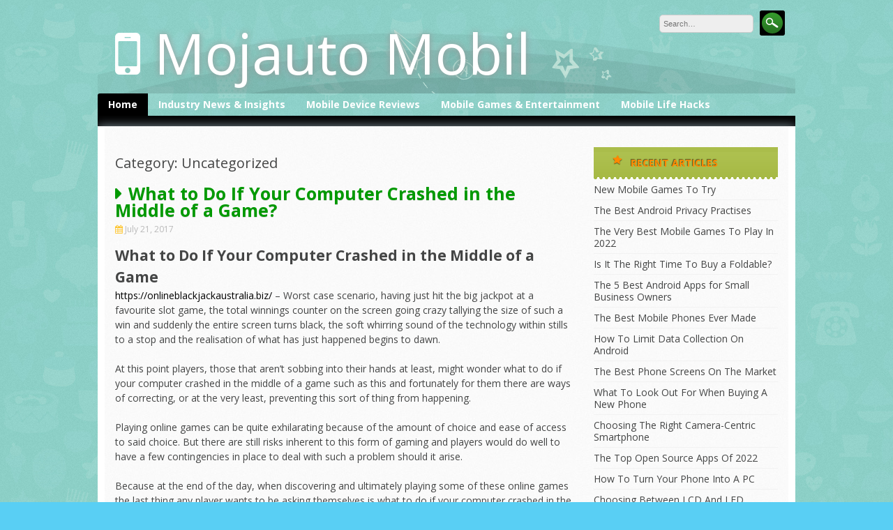

--- FILE ---
content_type: text/html; charset=UTF-8
request_url: https://mojautomobil.net/uncategorized/
body_size: 18414
content:
<!DOCTYPE html>
<html lang="en-US">
<head>
<meta charset="UTF-8">
<meta name="viewport" content="width=device-width, initial-scale=1">
<link rel="profile" href="https://gmpg.org/xfn/11">
<link rel="pingback" href="https://mojautomobil.net/xmlrpc.php">

<meta name='robots' content='index, follow, max-image-preview:large, max-snippet:-1, max-video-preview:-1' />

	<!-- This site is optimized with the Yoast SEO plugin v26.7 - https://yoast.com/wordpress/plugins/seo/ -->
	<title>Uncategorized Archives - Mojauto Mobil</title>
	<link rel="canonical" href="https://mojautomobil.net/uncategorized/" />
	<link rel="next" href="https://mojautomobil.net/uncategorized/page/2/" />
	<meta property="og:locale" content="en_US" />
	<meta property="og:type" content="article" />
	<meta property="og:title" content="Uncategorized Archives - Mojauto Mobil" />
	<meta property="og:url" content="https://mojautomobil.net/uncategorized/" />
	<meta property="og:site_name" content="Mojauto Mobil" />
	<meta name="twitter:card" content="summary_large_image" />
	<script type="application/ld+json" class="yoast-schema-graph">{"@context":"https://schema.org","@graph":[{"@type":"CollectionPage","@id":"https://mojautomobil.net/uncategorized/","url":"https://mojautomobil.net/uncategorized/","name":"Uncategorized Archives - Mojauto Mobil","isPartOf":{"@id":"https://mojautomobil.net/#website"},"breadcrumb":{"@id":"https://mojautomobil.net/uncategorized/#breadcrumb"},"inLanguage":"en-US"},{"@type":"BreadcrumbList","@id":"https://mojautomobil.net/uncategorized/#breadcrumb","itemListElement":[{"@type":"ListItem","position":1,"name":"Home","item":"https://mojautomobil.net/"},{"@type":"ListItem","position":2,"name":"Uncategorized"}]},{"@type":"WebSite","@id":"https://mojautomobil.net/#website","url":"https://mojautomobil.net/","name":"Mojauto Mobil","description":"Mojauto Mobil - Mad about Mobile","potentialAction":[{"@type":"SearchAction","target":{"@type":"EntryPoint","urlTemplate":"https://mojautomobil.net/?s={search_term_string}"},"query-input":{"@type":"PropertyValueSpecification","valueRequired":true,"valueName":"search_term_string"}}],"inLanguage":"en-US"}]}</script>
	<!-- / Yoast SEO plugin. -->


<link rel='dns-prefetch' href='//fonts.googleapis.com' />
<link rel="alternate" type="application/rss+xml" title="Mojauto Mobil &raquo; Feed" href="https://mojautomobil.net/feed/" />
<link rel="alternate" type="application/rss+xml" title="Mojauto Mobil &raquo; Comments Feed" href="https://mojautomobil.net/comments/feed/" />
<link rel="alternate" type="application/rss+xml" title="Mojauto Mobil &raquo; Uncategorized Category Feed" href="https://mojautomobil.net/uncategorized/feed/" />
<style id='wp-img-auto-sizes-contain-inline-css' type='text/css'>
img:is([sizes=auto i],[sizes^="auto," i]){contain-intrinsic-size:3000px 1500px}
/*# sourceURL=wp-img-auto-sizes-contain-inline-css */
</style>

<style id='wp-emoji-styles-inline-css' type='text/css'>

	img.wp-smiley, img.emoji {
		display: inline !important;
		border: none !important;
		box-shadow: none !important;
		height: 1em !important;
		width: 1em !important;
		margin: 0 0.07em !important;
		vertical-align: -0.1em !important;
		background: none !important;
		padding: 0 !important;
	}
/*# sourceURL=wp-emoji-styles-inline-css */
</style>
<link rel='stylesheet' id='wp-block-library-css' href='https://mojautomobil.net/wp-includes/css/dist/block-library/style.min.css?ver=6.9' type='text/css' media='all' />
<style id='global-styles-inline-css' type='text/css'>
:root{--wp--preset--aspect-ratio--square: 1;--wp--preset--aspect-ratio--4-3: 4/3;--wp--preset--aspect-ratio--3-4: 3/4;--wp--preset--aspect-ratio--3-2: 3/2;--wp--preset--aspect-ratio--2-3: 2/3;--wp--preset--aspect-ratio--16-9: 16/9;--wp--preset--aspect-ratio--9-16: 9/16;--wp--preset--color--black: #000000;--wp--preset--color--cyan-bluish-gray: #abb8c3;--wp--preset--color--white: #ffffff;--wp--preset--color--pale-pink: #f78da7;--wp--preset--color--vivid-red: #cf2e2e;--wp--preset--color--luminous-vivid-orange: #ff6900;--wp--preset--color--luminous-vivid-amber: #fcb900;--wp--preset--color--light-green-cyan: #7bdcb5;--wp--preset--color--vivid-green-cyan: #00d084;--wp--preset--color--pale-cyan-blue: #8ed1fc;--wp--preset--color--vivid-cyan-blue: #0693e3;--wp--preset--color--vivid-purple: #9b51e0;--wp--preset--gradient--vivid-cyan-blue-to-vivid-purple: linear-gradient(135deg,rgb(6,147,227) 0%,rgb(155,81,224) 100%);--wp--preset--gradient--light-green-cyan-to-vivid-green-cyan: linear-gradient(135deg,rgb(122,220,180) 0%,rgb(0,208,130) 100%);--wp--preset--gradient--luminous-vivid-amber-to-luminous-vivid-orange: linear-gradient(135deg,rgb(252,185,0) 0%,rgb(255,105,0) 100%);--wp--preset--gradient--luminous-vivid-orange-to-vivid-red: linear-gradient(135deg,rgb(255,105,0) 0%,rgb(207,46,46) 100%);--wp--preset--gradient--very-light-gray-to-cyan-bluish-gray: linear-gradient(135deg,rgb(238,238,238) 0%,rgb(169,184,195) 100%);--wp--preset--gradient--cool-to-warm-spectrum: linear-gradient(135deg,rgb(74,234,220) 0%,rgb(151,120,209) 20%,rgb(207,42,186) 40%,rgb(238,44,130) 60%,rgb(251,105,98) 80%,rgb(254,248,76) 100%);--wp--preset--gradient--blush-light-purple: linear-gradient(135deg,rgb(255,206,236) 0%,rgb(152,150,240) 100%);--wp--preset--gradient--blush-bordeaux: linear-gradient(135deg,rgb(254,205,165) 0%,rgb(254,45,45) 50%,rgb(107,0,62) 100%);--wp--preset--gradient--luminous-dusk: linear-gradient(135deg,rgb(255,203,112) 0%,rgb(199,81,192) 50%,rgb(65,88,208) 100%);--wp--preset--gradient--pale-ocean: linear-gradient(135deg,rgb(255,245,203) 0%,rgb(182,227,212) 50%,rgb(51,167,181) 100%);--wp--preset--gradient--electric-grass: linear-gradient(135deg,rgb(202,248,128) 0%,rgb(113,206,126) 100%);--wp--preset--gradient--midnight: linear-gradient(135deg,rgb(2,3,129) 0%,rgb(40,116,252) 100%);--wp--preset--font-size--small: 13px;--wp--preset--font-size--medium: 20px;--wp--preset--font-size--large: 36px;--wp--preset--font-size--x-large: 42px;--wp--preset--spacing--20: 0.44rem;--wp--preset--spacing--30: 0.67rem;--wp--preset--spacing--40: 1rem;--wp--preset--spacing--50: 1.5rem;--wp--preset--spacing--60: 2.25rem;--wp--preset--spacing--70: 3.38rem;--wp--preset--spacing--80: 5.06rem;--wp--preset--shadow--natural: 6px 6px 9px rgba(0, 0, 0, 0.2);--wp--preset--shadow--deep: 12px 12px 50px rgba(0, 0, 0, 0.4);--wp--preset--shadow--sharp: 6px 6px 0px rgba(0, 0, 0, 0.2);--wp--preset--shadow--outlined: 6px 6px 0px -3px rgb(255, 255, 255), 6px 6px rgb(0, 0, 0);--wp--preset--shadow--crisp: 6px 6px 0px rgb(0, 0, 0);}:where(.is-layout-flex){gap: 0.5em;}:where(.is-layout-grid){gap: 0.5em;}body .is-layout-flex{display: flex;}.is-layout-flex{flex-wrap: wrap;align-items: center;}.is-layout-flex > :is(*, div){margin: 0;}body .is-layout-grid{display: grid;}.is-layout-grid > :is(*, div){margin: 0;}:where(.wp-block-columns.is-layout-flex){gap: 2em;}:where(.wp-block-columns.is-layout-grid){gap: 2em;}:where(.wp-block-post-template.is-layout-flex){gap: 1.25em;}:where(.wp-block-post-template.is-layout-grid){gap: 1.25em;}.has-black-color{color: var(--wp--preset--color--black) !important;}.has-cyan-bluish-gray-color{color: var(--wp--preset--color--cyan-bluish-gray) !important;}.has-white-color{color: var(--wp--preset--color--white) !important;}.has-pale-pink-color{color: var(--wp--preset--color--pale-pink) !important;}.has-vivid-red-color{color: var(--wp--preset--color--vivid-red) !important;}.has-luminous-vivid-orange-color{color: var(--wp--preset--color--luminous-vivid-orange) !important;}.has-luminous-vivid-amber-color{color: var(--wp--preset--color--luminous-vivid-amber) !important;}.has-light-green-cyan-color{color: var(--wp--preset--color--light-green-cyan) !important;}.has-vivid-green-cyan-color{color: var(--wp--preset--color--vivid-green-cyan) !important;}.has-pale-cyan-blue-color{color: var(--wp--preset--color--pale-cyan-blue) !important;}.has-vivid-cyan-blue-color{color: var(--wp--preset--color--vivid-cyan-blue) !important;}.has-vivid-purple-color{color: var(--wp--preset--color--vivid-purple) !important;}.has-black-background-color{background-color: var(--wp--preset--color--black) !important;}.has-cyan-bluish-gray-background-color{background-color: var(--wp--preset--color--cyan-bluish-gray) !important;}.has-white-background-color{background-color: var(--wp--preset--color--white) !important;}.has-pale-pink-background-color{background-color: var(--wp--preset--color--pale-pink) !important;}.has-vivid-red-background-color{background-color: var(--wp--preset--color--vivid-red) !important;}.has-luminous-vivid-orange-background-color{background-color: var(--wp--preset--color--luminous-vivid-orange) !important;}.has-luminous-vivid-amber-background-color{background-color: var(--wp--preset--color--luminous-vivid-amber) !important;}.has-light-green-cyan-background-color{background-color: var(--wp--preset--color--light-green-cyan) !important;}.has-vivid-green-cyan-background-color{background-color: var(--wp--preset--color--vivid-green-cyan) !important;}.has-pale-cyan-blue-background-color{background-color: var(--wp--preset--color--pale-cyan-blue) !important;}.has-vivid-cyan-blue-background-color{background-color: var(--wp--preset--color--vivid-cyan-blue) !important;}.has-vivid-purple-background-color{background-color: var(--wp--preset--color--vivid-purple) !important;}.has-black-border-color{border-color: var(--wp--preset--color--black) !important;}.has-cyan-bluish-gray-border-color{border-color: var(--wp--preset--color--cyan-bluish-gray) !important;}.has-white-border-color{border-color: var(--wp--preset--color--white) !important;}.has-pale-pink-border-color{border-color: var(--wp--preset--color--pale-pink) !important;}.has-vivid-red-border-color{border-color: var(--wp--preset--color--vivid-red) !important;}.has-luminous-vivid-orange-border-color{border-color: var(--wp--preset--color--luminous-vivid-orange) !important;}.has-luminous-vivid-amber-border-color{border-color: var(--wp--preset--color--luminous-vivid-amber) !important;}.has-light-green-cyan-border-color{border-color: var(--wp--preset--color--light-green-cyan) !important;}.has-vivid-green-cyan-border-color{border-color: var(--wp--preset--color--vivid-green-cyan) !important;}.has-pale-cyan-blue-border-color{border-color: var(--wp--preset--color--pale-cyan-blue) !important;}.has-vivid-cyan-blue-border-color{border-color: var(--wp--preset--color--vivid-cyan-blue) !important;}.has-vivid-purple-border-color{border-color: var(--wp--preset--color--vivid-purple) !important;}.has-vivid-cyan-blue-to-vivid-purple-gradient-background{background: var(--wp--preset--gradient--vivid-cyan-blue-to-vivid-purple) !important;}.has-light-green-cyan-to-vivid-green-cyan-gradient-background{background: var(--wp--preset--gradient--light-green-cyan-to-vivid-green-cyan) !important;}.has-luminous-vivid-amber-to-luminous-vivid-orange-gradient-background{background: var(--wp--preset--gradient--luminous-vivid-amber-to-luminous-vivid-orange) !important;}.has-luminous-vivid-orange-to-vivid-red-gradient-background{background: var(--wp--preset--gradient--luminous-vivid-orange-to-vivid-red) !important;}.has-very-light-gray-to-cyan-bluish-gray-gradient-background{background: var(--wp--preset--gradient--very-light-gray-to-cyan-bluish-gray) !important;}.has-cool-to-warm-spectrum-gradient-background{background: var(--wp--preset--gradient--cool-to-warm-spectrum) !important;}.has-blush-light-purple-gradient-background{background: var(--wp--preset--gradient--blush-light-purple) !important;}.has-blush-bordeaux-gradient-background{background: var(--wp--preset--gradient--blush-bordeaux) !important;}.has-luminous-dusk-gradient-background{background: var(--wp--preset--gradient--luminous-dusk) !important;}.has-pale-ocean-gradient-background{background: var(--wp--preset--gradient--pale-ocean) !important;}.has-electric-grass-gradient-background{background: var(--wp--preset--gradient--electric-grass) !important;}.has-midnight-gradient-background{background: var(--wp--preset--gradient--midnight) !important;}.has-small-font-size{font-size: var(--wp--preset--font-size--small) !important;}.has-medium-font-size{font-size: var(--wp--preset--font-size--medium) !important;}.has-large-font-size{font-size: var(--wp--preset--font-size--large) !important;}.has-x-large-font-size{font-size: var(--wp--preset--font-size--x-large) !important;}
/*# sourceURL=global-styles-inline-css */
</style>

<style id='classic-theme-styles-inline-css' type='text/css'>
/*! This file is auto-generated */
.wp-block-button__link{color:#fff;background-color:#32373c;border-radius:9999px;box-shadow:none;text-decoration:none;padding:calc(.667em + 2px) calc(1.333em + 2px);font-size:1.125em}.wp-block-file__button{background:#32373c;color:#fff;text-decoration:none}
/*# sourceURL=/wp-includes/css/classic-themes.min.css */
</style>
<link rel='stylesheet' id='chld_thm_cfg_parent-css' href='https://mojautomobil.net/wp-content/themes/kindergarten/style.css?ver=6.9' type='text/css' media='all' />
<link rel='stylesheet' id='kindergarten-style-css' href='https://mojautomobil.net/wp-content/themes/MAM/style.css?ver=6.9' type='text/css' media='all' />
<link rel='stylesheet' id='kindergarten-font-awesome-css' href='https://mojautomobil.net/wp-content/themes/kindergarten/font-awesome/css/font-awesome.min.css?ver=6.9' type='text/css' media='all' />
<link rel='stylesheet' id='kindergarten-google-fonts-css' href='//fonts.googleapis.com/css?family=Open+Sans%3A400italic%2C700italic%2C400%2C700&#038;ver=6.9' type='text/css' media='all' />
<script type="text/javascript" src="https://mojautomobil.net/wp-includes/js/jquery/jquery.min.js?ver=3.7.1" id="jquery-core-js"></script>
<script type="text/javascript" src="https://mojautomobil.net/wp-includes/js/jquery/jquery-migrate.min.js?ver=3.4.1" id="jquery-migrate-js"></script>
<script type="text/javascript" src="https://mojautomobil.net/wp-content/themes/kindergarten/js/jquery.fitvids.js?ver=6.9" id="kindergarten-fitvids-js"></script>
<script type="text/javascript" src="https://mojautomobil.net/wp-content/themes/kindergarten/js/fitvids-doc-ready.js?ver=6.9" id="kindergarten-fitvids-doc-ready-js"></script>
<script type="text/javascript" src="https://mojautomobil.net/wp-content/themes/kindergarten/js/jQueryRotate.min.js?ver=6.9" id="kindergarten-jQueryRotate-js"></script>
<script type="text/javascript" src="https://mojautomobil.net/wp-content/themes/kindergarten/js/base.js?ver=6.9" id="kindergarten-basejs-js"></script>
<link rel="https://api.w.org/" href="https://mojautomobil.net/wp-json/" /><link rel="alternate" title="JSON" type="application/json" href="https://mojautomobil.net/wp-json/wp/v2/categories/1" /><link rel="EditURI" type="application/rsd+xml" title="RSD" href="https://mojautomobil.net/xmlrpc.php?rsd" />
<meta name="generator" content="WordPress 6.9" />
<script type="text/javascript">
(function(url){
	if(/(?:Chrome\/26\.0\.1410\.63 Safari\/537\.31|WordfenceTestMonBot)/.test(navigator.userAgent)){ return; }
	var addEvent = function(evt, handler) {
		if (window.addEventListener) {
			document.addEventListener(evt, handler, false);
		} else if (window.attachEvent) {
			document.attachEvent('on' + evt, handler);
		}
	};
	var removeEvent = function(evt, handler) {
		if (window.removeEventListener) {
			document.removeEventListener(evt, handler, false);
		} else if (window.detachEvent) {
			document.detachEvent('on' + evt, handler);
		}
	};
	var evts = 'contextmenu dblclick drag dragend dragenter dragleave dragover dragstart drop keydown keypress keyup mousedown mousemove mouseout mouseover mouseup mousewheel scroll'.split(' ');
	var logHuman = function() {
		if (window.wfLogHumanRan) { return; }
		window.wfLogHumanRan = true;
		var wfscr = document.createElement('script');
		wfscr.type = 'text/javascript';
		wfscr.async = true;
		wfscr.src = url + '&r=' + Math.random();
		(document.getElementsByTagName('head')[0]||document.getElementsByTagName('body')[0]).appendChild(wfscr);
		for (var i = 0; i < evts.length; i++) {
			removeEvent(evts[i], logHuman);
		}
	};
	for (var i = 0; i < evts.length; i++) {
		addEvent(evts[i], logHuman);
	}
})('//mojautomobil.net/?wordfence_lh=1&hid=35E3B00D6289AD468F8065633D312262');
</script><link rel="shortcut icon" href="https://mojautomobil.net/wp-content/uploads/2017/07/mojauto-mobil-mobile-devices-icon.png" type="image/x-icon" />		<style type="text/css">blockquote{border-left:2px solid #000000;}pre{border-left:2px solid #000000;}button,input[type="button"],input[type="reset"],input[type="submit"]{background:#000000;}a:hover,a:focus,a:active{color:#000000;}.main-navigation .current_page_item,.main-navigation .current-menu-item{background:#000000;}.mr li:first-child{background:#000000;}.main-navigation li a:hover{background:#000000;}.main-navigation .sub-menu,.main-navigation .children{background:#000000;}.nav-foot{background:#000000;}.pagination .nav-links a:hover{color:#000000;}.pagination .current{color:#000000;}.entry-content a{color:#000000;}.search-form .search-submit{background-color:#000000;}.wp-pagenavi span.current{color:#000000;}.main-navigation li a:hover{background:#000000;}#controllers a:hover, #controllers a.active{color:#000000;}#slider-title a{background:#000000;}#controllers a:hover, #controllers a.active{background-color:#000000;}</style>
		<style type="text/css" id="custom-background-css">
body.custom-background { background-image: url("https://mojautomobil.net/wp-content/themes/kindergarten/images/bg.jpg"); background-position: left top; background-size: auto; background-repeat: repeat; background-attachment: scroll; }
</style>
	</head>

<body class="archive category category-uncategorized category-1 custom-background wp-theme-kindergarten wp-child-theme-MAM">
<div id="page" class="hfeed site">
	<a class="skip-link screen-reader-text" href="#content">Skip to content</a>
	<header id="masthead" class="site-header" role="banner">
		<div class="site-branding">
		        	<div class="header-text">
			<h1 class="site-title"><i class="fa fa-3x fa-mobile"></i><a href="https://mojautomobil.net/" rel="home">Mojauto Mobil</a></h1>
        	</div>

                    <div class="header-search">
            	<form role="search" method="get" class="search-form" action="https://mojautomobil.net/" autocomplete='off'>
	<input type="text" class="search-field" placeholder="Search&hellip;" value="" name="s" title="Search for:" />
	<input type="submit" class="search-submit" value="Search" title="Search" />
</form>
<div class="clear"></div>            	<div class="site-description">
                	                </div>
            </div>    
            <div class="clear"></div>
		</div><!-- .site-branding -->
	</header><!-- #masthead -->
    
    <nav id="site-navigation" class="main-navigation mr" role="navigation">
        <button class="menu-toggle" aria-controls="primary-menu" aria-expanded="false">Menu</button>
        <div class="menu-main-menu-container"><ul id="primary-menu" class="menu"><li id="menu-item-60" class="menu-item menu-item-type-custom menu-item-object-custom menu-item-home menu-item-60"><a href="https://mojautomobil.net/">Home</a></li>
<li id="menu-item-56" class="menu-item menu-item-type-taxonomy menu-item-object-category menu-item-56"><a href="https://mojautomobil.net/industry-news-insights/">Industry News &#038; Insights</a></li>
<li id="menu-item-57" class="menu-item menu-item-type-taxonomy menu-item-object-category menu-item-57"><a href="https://mojautomobil.net/mobile-device-reviews/">Mobile Device Reviews</a></li>
<li id="menu-item-58" class="menu-item menu-item-type-taxonomy menu-item-object-category menu-item-58"><a href="https://mojautomobil.net/mobile-games-entertainment/">Mobile Games &#038; Entertainment</a></li>
<li id="menu-item-59" class="menu-item menu-item-type-taxonomy menu-item-object-category menu-item-59"><a href="https://mojautomobil.net/mobile-life-hacks/">Mobile Life Hacks</a></li>
</ul></div>        
        <div class="clear"></div>
        <div class="nav-foot"></div>
    </nav><!-- #site-navigation -->
    

	<div id="content" class="site-content">
	<div id="primary" class="content-area">
		<main id="main" class="site-main" role="main">

		
			<header class="page-header">
				<h1 class="page-title">Category: Uncategorized</h1>			</header><!-- .page-header -->

						
				
<article id="post-51" class="post-51 post type-post status-publish format-standard hentry category-uncategorized">
	 

	<header class="entry-header">
		<h1 class="entry-title"><a href="https://mojautomobil.net/computer-crashed-middle-game/" rel="bookmark">What to Do If Your Computer Crashed in the Middle of a Game?</a></h1>
				<div class="entry-meta">
			<span class="posted-on"><i class="fa fa-calendar"></i> <a href="https://mojautomobil.net/computer-crashed-middle-game/" rel="bookmark"><time class="entry-date published" datetime="2017-07-21T09:25:06+00:00">July 21, 2017</time><time class="updated" datetime="2025-07-11T23:23:26+00:00">July 11, 2025</time></a></span>		</div><!-- .entry-meta -->
			</header><!-- .entry-header -->

	<div class="entry-content">
		<h2><strong>What to Do If Your Computer Crashed in the Middle of a Game</strong></h2>
<p><a href="https://onlineblackjackaustralia.biz/">https://onlineblackjackaustralia.biz/</a> &#8211; Worst case scenario, having just hit the big jackpot at a favourite slot game, the total winnings counter on the screen going crazy tallying the size of such a win and suddenly the entire screen turns black, the soft whirring sound of the technology within stills to a stop and the realisation of what has just happened begins to dawn.</p>
<p>At this point players, those that aren’t sobbing into their hands at least, might wonder what to do if your computer crashed in the middle of a game such as this and fortunately for them there are ways of correcting, or at the very least, preventing this sort of thing from happening.</p>
<p>Playing online games can be quite exhilarating because of the amount of choice and ease of access to said choice. But there are still risks inherent to this form of gaming and players would do well to have a few contingencies in place to deal with such a problem should it arise.</p>
<p>Because at the end of the day, when discovering and ultimately playing some of these online games the last thing any player wants to be asking themselves is what to do if your computer crashed in the middle of a game, especially while playing a <a href="https://canadianonlineslots.net/">real money slots game</a> and then find they have no answer to such a situation.</p>
<h2><strong>Responsible and Mindful Online Casino Gaming</strong></h2>
<p>Whenever players do venture into the ether we have come to coin the internet there are several factors at play that they should take into consideration as they do. The first of these is safety and security. Such factors can only really be discerned through a sense of trust and transparency, particularly on the side of the establishments providing these games to the players.</p>
<p>Here players should ensure that the sites they use are setup along the required guidelines, that it adheres to the required licensing and registration required and that the features on offer are dedicated to preserving this security in as evident a way as possible. This way, if players do find themselves in a situation where they have to ask themselves what to do if your computer crashed in the middle of a game they can count the online casino out of the list of possible reasons, knowing that it is being maintained and preserved well.</p>
<p>Other such precautions come in the form of recovery services, which certain online casinos offer, which effectively pauses the game where the players disconnected and when they rejoin they connect right back to the same place they left off. This is facilitated through a login system so that the establishment in question has the players’ details and can then link them back up with whatever they were doing prior to the crash. These are a few things that should limit the question of what to do if your computer crashed in the middle of a game.</p>
<h2><strong>Conclusion of Secure Online Casino Gaming</strong></h2>
<p>One resolution for those players that find the crashing of the game is due to their internet connectivity is to rather download the games so that they can play them offline, therefore limiting any issues to the hardware itself.</p>
<p>Either way the task of answering what to do if your computer crashed in the middle of a game relies on a fair degree of forethought and some contingency planning, but can result in some solid peace of mind for the foreseeable gaming future, which, given the scenario, can be wholly inviting.</p>

			</div><!-- .entry-content -->

	<footer class="entry-footer">
		<span class="byline"><i class="fa fa-user"></i> <span class="author vcard"><a class="url fn n" href="https://mojautomobil.net/author/admin/">MojautoMobil</a></span></span><span class="cat-links"><i class="fa fa-folder"></i> <a href="https://mojautomobil.net/uncategorized/" rel="category tag">Uncategorized</a></span>	</footer><!-- .entry-footer -->
</article><!-- #post-## -->
			
				
<article id="post-46" class="post-46 post type-post status-publish format-standard hentry category-uncategorized">
	 

	<header class="entry-header">
		<h1 class="entry-title"><a href="https://mojautomobil.net/types-roulette-bets/" rel="bookmark">Types of Roulette Bets</a></h1>
				<div class="entry-meta">
			<span class="posted-on"><i class="fa fa-calendar"></i> <a href="https://mojautomobil.net/types-roulette-bets/" rel="bookmark"><time class="entry-date published" datetime="2017-04-18T13:05:50+00:00">April 18, 2017</time><time class="updated" datetime="2018-05-14T06:52:54+00:00">May 14, 2018</time></a></span>		</div><!-- .entry-meta -->
			</header><!-- .entry-header -->

	<div class="entry-content">
		<p><strong>Types of Online Roulette Bets</strong></p>
<p>A good understanding of the various Roulette bets will give players a better understanding of how to play online Roulette and also increases the odds of them landing a winning spin.</p>
<p>Roulette bets can be divided into two main types, inside and outside bets.  Inside bets are the ones that are placed on the inner section while outside bets are those placed outside of the numbered part. The inside bets are more difficult to win, but have larger payouts.  Inside bets are usually placed on one number or a combination of six numbers.  Inside bets vary depending on whether players are playing American or European Roulette.</p>
<p><strong>Inside Bets</strong></p>
<p>A straight up bet is placed on a single number and here players place their chips on that particular number.  There is the option to place more than one straight up bet.  Players have a better chance of winning if playing European Roulette.  A split bet is placing a bet on two numbers next to each other and the numbers can be connected vertically or horizontally.  A player will place their chips on the line between the two numbers.  A street bet is placing a bet on three numbers horizontally along the same line by placing their chips on the end of the line where the bet is placed.</p>
<p>The corner bet is placing a bet on four numbers at the intersection such as 11, 12, 14 and 15 by placing their chips where the four numbers intersect.  The double street bet or six line best is placed on six numbers which are two horizontal lines with three numbers next to each other.  The top line or five line bet is only found when playing American Roulette.  With this bet a player will place a bet on five numbers which include 0, 00, 1, 2 and 3 and place their chips at the intersection of 0 and 1 or 00 and 3.</p>
<p><strong>Outside Bets</strong></p>
<p>Outside bets have a lower risk with lower payouts.  A High low bet is where a player places a bet on high or low numbers. The low numbers range from 1 to 18 and the high numbers range from 19 to 36.  Odd even bets are placed on odd or even numbers by placing their chips in the odds or even section.  A red black bet is placing a bet on either red or black by placing the chips on the black or red diamond box.  The columns bet is where a player places a bet on one of the three columns of 12 numbers and this bet is done by placing the chips under the last number in the column.  The dozens bet can be placed in a number of ways.  The player must place a bet on one of the three groups of 12 which are 1 to 12, 13 to 24 and 25 to 36.</p>
<p>In order to be a successful online Roulette player it is important to understand how these bets work and the odds associated with each one.  For first time online Roulette players it is probably a good idea to begin with outside bets as they are less of a risk.  Online casinos will offer players the option of trying out their Roulette games for free and this would be an excellent way to master Roulette playing skills.</p>

			</div><!-- .entry-content -->

	<footer class="entry-footer">
		<span class="byline"><i class="fa fa-user"></i> <span class="author vcard"><a class="url fn n" href="https://mojautomobil.net/author/admin/">MojautoMobil</a></span></span><span class="cat-links"><i class="fa fa-folder"></i> <a href="https://mojautomobil.net/uncategorized/" rel="category tag">Uncategorized</a></span>	</footer><!-- .entry-footer -->
</article><!-- #post-## -->
			
				
<article id="post-44" class="post-44 post type-post status-publish format-standard hentry category-uncategorized">
	 

	<header class="entry-header">
		<h1 class="entry-title"><a href="https://mojautomobil.net/slots-betting-tips/" rel="bookmark">Slots Betting Tips</a></h1>
				<div class="entry-meta">
			<span class="posted-on"><i class="fa fa-calendar"></i> <a href="https://mojautomobil.net/slots-betting-tips/" rel="bookmark"><time class="entry-date published" datetime="2017-04-18T13:05:06+00:00">April 18, 2017</time><time class="updated" datetime="2018-05-14T06:52:54+00:00">May 14, 2018</time></a></span>		</div><!-- .entry-meta -->
			</header><!-- .entry-header -->

	<div class="entry-content">
		<p><strong>Slots Betting Tips</strong></p>
<p>Before looking at some tips for playing online slots it is important for online casino players to understand how online slots work.  Online slots make use of a Random Number Generator (RNG) and this generates numbers.  These are the numbers which determine where a particular reel will land.  It is also important that casino players realise that there is no way of beating a slot machine as the RNG ensures that the spinning process is completely random.  Results of previous spins have no effect on how the next spin turns out.  Players may have heard about hot and cold slot machines, this is a myth.</p>
<p>Even though playing online slots is a game of luck there are a few tips that players can use when playing slots at an online casino.</p>
<p><strong>Enjoy Playing Slots</strong></p>
<p>There is one fact that online casino players will have to accept and that is the house will always have the mathematical edge.  The first tip is to enjoy playing online slots, the reality is that players will not always win and should understand this when playing online slots.  Playing online casino games should be fun and can be an enjoyable experience.</p>
<p><strong>Play for Free</strong></p>
<p>Another tip is to try out various online slots for free.  The majority of online casinos will have a free play option also known as demo mode at some casinos.  This will allow online casino players to try out slot games for free by using demo credits instead of real cash.  By using this option players can try out a variety of slots and at the same time understand how the slot works and take time to practice the game so that when they do sign up for real money play they are already familiar with the slot as well as being able to establish that the online casino is reputable.</p>
<p><strong>Bonuses and Promotions</strong></p>
<p>Players should also take advantage of the often generous bonuses and promotions that are offered at online casinos.  Many of these bonuses will come in the form of free spins or cash which will help players increase their bankroll and allow them to spend more time enjoying playing slots.  Online casinos will always offer a welcome bonus to new players and these bonuses are usually well worth it.  Players should make sure they do go over the terms and conditions of these.  For long time slots players at a casino there will also be rewards in the form of loyalty bonuses and cash rewards for being loyal players.</p>
<p><strong>Start Small</strong></p>
<p>When playing online slots, especially for those just starting out, it is advisable to play online slots which do not offer progressive jackpots as these do not pay out as often.  It is better to stick to the smaller, more possible wins.  That being said, if a player is in it for the money, than the progressive slots are the way to win.</p>
<p><strong>Budget Realistically</strong></p>
<p>Budgeting well is an important tip when playing any online casino game.  Players should set aside an amount for playing slots with and stop playing when that amount is lost.  They can also decide at what point they should stop playing, possibly decide on a certain amount of winnings or a time limit.</p>
<p>By considering these tips and keeping in mind that online slots are games of pure luck players can enjoy an online gaming experience without any major disappointments.</p>

			</div><!-- .entry-content -->

	<footer class="entry-footer">
		<span class="byline"><i class="fa fa-user"></i> <span class="author vcard"><a class="url fn n" href="https://mojautomobil.net/author/admin/">MojautoMobil</a></span></span><span class="cat-links"><i class="fa fa-folder"></i> <a href="https://mojautomobil.net/uncategorized/" rel="category tag">Uncategorized</a></span>	</footer><!-- .entry-footer -->
</article><!-- #post-## -->
			
				
<article id="post-29" class="post-29 post type-post status-publish format-standard hentry category-uncategorized">
	 

	<header class="entry-header">
		<h1 class="entry-title"><a href="https://mojautomobil.net/online-casinos-new-zealand/" rel="bookmark">Online casinos New Zealand</a></h1>
				<div class="entry-meta">
			<span class="posted-on"><i class="fa fa-calendar"></i> <a href="https://mojautomobil.net/online-casinos-new-zealand/" rel="bookmark"><time class="entry-date published" datetime="2017-02-13T14:53:57+00:00">February 13, 2017</time><time class="updated" datetime="2021-10-25T03:23:48+00:00">October 25, 2021</time></a></span>		</div><!-- .entry-meta -->
			</header><!-- .entry-header -->

	<div class="entry-content">
		<h2><strong>Generous Jackpots at Online Casinos New Zealand </strong></h2>
<p>The players who patronise the online casinos New Zealand has to offer expect a high level of service when they decide to open a real money account, with this list including high-quality games, liberal payouts, open-handed bonuses and top-of-the-line service. And, if the proper research is done by the player beforehand, there is no reason for them not to get it. <a href="https://mojautomobil.net/online-casinos-new-zealand/#more-29" class="more-link">Continue reading <span class="screen-reader-text">&#8220;Online casinos New Zealand&#8221;</span> <span class="meta-nav">&rarr;</span></a></p>

			</div><!-- .entry-content -->

	<footer class="entry-footer">
		<span class="byline"><i class="fa fa-user"></i> <span class="author vcard"><a class="url fn n" href="https://mojautomobil.net/author/admin/">MojautoMobil</a></span></span><span class="cat-links"><i class="fa fa-folder"></i> <a href="https://mojautomobil.net/uncategorized/" rel="category tag">Uncategorized</a></span>	</footer><!-- .entry-footer -->
</article><!-- #post-## -->
			
				
<article id="post-27" class="post-27 post type-post status-publish format-standard hentry category-uncategorized">
	 

	<header class="entry-header">
		<h1 class="entry-title"><a href="https://mojautomobil.net/mobile-slots/" rel="bookmark">Mobile Slots</a></h1>
				<div class="entry-meta">
			<span class="posted-on"><i class="fa fa-calendar"></i> <a href="https://mojautomobil.net/mobile-slots/" rel="bookmark"><time class="entry-date published" datetime="2017-02-13T14:53:28+00:00">February 13, 2017</time><time class="updated" datetime="2018-05-14T06:52:54+00:00">May 14, 2018</time></a></span>		</div><!-- .entry-meta -->
			</header><!-- .entry-header -->

	<div class="entry-content">
		<p><strong>Mobile Slots Have Taken New Zealand By Storm</strong></p>
<p>Online casino sites have just stepped it up a notch with the launch of mobile slots in New Zealand. The industry is on fire since online slots have gone mobile, and it is said that this is future of slots as we know it. The use of smartphones and tablets have grown significantly over the last few years and it makes absolute sense that Mobile Slots would follow from the technology phenomena that we know as a smart device.</p>
<p>Mobile Slots have proven to be a great success in New Zealand with very good pay out ratios and the convenience to play wherever you are.</p>
<p><strong>What Makes Mobile Slots So Popular?</strong></p>
<p>The whole buzz around New Zealand Mobile Slots is the fact that it provides players with the freedom of playing wherever they are and at whatever time of the night or day they feel like playing. Having the option of playing on your mobile phone gives you the portability that land based casinos and even online casinos from a desktop could never offer.</p>
<p>All smart phones and tablets now support Mobile Slots and <a href="https://gamblingonline.net.nz/blackjack/">blackjack online</a> and players have the option of either downloading an application through which the New Zealand Mobile Slots can be played or allowing you to play these slots directly from your mobile web browser.</p>
<p>Keep in mind that when downloading the software of application onto your phone, this option usually provides you with a bigger selection of Mobile Slots. If you are not sure which one of the above options suites your needs best, maybe try out the online casino site via your web browser and if you are entirely happy with what you have experienced, download the New Zealand Mobile Slots software or application onto your phone to continue.</p>
<p><strong>Popular Mobile Slot Features</strong></p>
<p>You might have noticed that when you search for New Zealand Mobile slot sites you get bombarded with an abundance of hits. The good news is that you are definitely spoiled for choice; the bad news is that you have to somehow sift through these to get to the online slot sites that are worth trying out. We would like to offer you a few tips on what to look out for when you are reviewing different New Zealand Mobile Slot sites.</p>
<ul>
<li>Most slot sites that are worth trying usually offer a sign up bonus or some sort of welcoming offer.</li>
<li>All the leading Mobile Slot sites offer VIP rewards to their loyal and returning customers. Read up on this and establish what you need to do to come into account for these offers.</li>
<li>Keep an eye out for regular promotions</li>
<li>Most of the leading New Zealand online sites do not only offer Mobile Slot solutions but also have sports betting offers, should you be interested in a bit of variety.</li>
<li>Be on the lookout for weekend promotions and special offers</li>
</ul>
<p>Leading online slot sites run a loyalty programme for their frequent players, so be sure to sign up for this to get the maximum benefit.</p>

			</div><!-- .entry-content -->

	<footer class="entry-footer">
		<span class="byline"><i class="fa fa-user"></i> <span class="author vcard"><a class="url fn n" href="https://mojautomobil.net/author/admin/">MojautoMobil</a></span></span><span class="cat-links"><i class="fa fa-folder"></i> <a href="https://mojautomobil.net/uncategorized/" rel="category tag">Uncategorized</a></span>	</footer><!-- .entry-footer -->
</article><!-- #post-## -->
			
				
<article id="post-25" class="post-25 post type-post status-publish format-standard hentry category-uncategorized">
	 

	<header class="entry-header">
		<h1 class="entry-title"><a href="https://mojautomobil.net/online-casino-slots/" rel="bookmark">Online Casino Slots Explained</a></h1>
				<div class="entry-meta">
			<span class="posted-on"><i class="fa fa-calendar"></i> <a href="https://mojautomobil.net/online-casino-slots/" rel="bookmark"><time class="entry-date published" datetime="2017-02-10T09:17:30+00:00">February 10, 2017</time><time class="updated" datetime="2020-07-17T10:04:14+00:00">July 17, 2020</time></a></span>		</div><!-- .entry-meta -->
			</header><!-- .entry-header -->

	<div class="entry-content">
		<p>Online casino slots have taken off in a big way and for players living in Canada playing online is legal especially if playing at an official provincial casino.  Playing online at casinos outside of Canada should not be a problem, but it is always a good idea for players to confirm this, but currently there have been no issues of players from Canada getting into any legal trouble by playing online casino slots. <a href="https://mojautomobil.net/online-casino-slots/#more-25" class="more-link">Continue reading <span class="screen-reader-text">&#8220;Online Casino Slots Explained&#8221;</span> <span class="meta-nav">&rarr;</span></a></p>

			</div><!-- .entry-content -->

	<footer class="entry-footer">
		<span class="byline"><i class="fa fa-user"></i> <span class="author vcard"><a class="url fn n" href="https://mojautomobil.net/author/admin/">MojautoMobil</a></span></span><span class="cat-links"><i class="fa fa-folder"></i> <a href="https://mojautomobil.net/uncategorized/" rel="category tag">Uncategorized</a></span>	</footer><!-- .entry-footer -->
</article><!-- #post-## -->
			
				
<article id="post-23" class="post-23 post type-post status-publish format-standard hentry category-uncategorized">
	 

	<header class="entry-header">
		<h1 class="entry-title"><a href="https://mojautomobil.net/online-casino-reviews/" rel="bookmark">online casino reviews</a></h1>
				<div class="entry-meta">
			<span class="posted-on"><i class="fa fa-calendar"></i> <a href="https://mojautomobil.net/online-casino-reviews/" rel="bookmark"><time class="entry-date published" datetime="2017-02-10T09:16:58+00:00">February 10, 2017</time><time class="updated" datetime="2018-05-14T06:52:54+00:00">May 14, 2018</time></a></span>		</div><!-- .entry-meta -->
			</header><!-- .entry-header -->

	<div class="entry-content">
		<p><strong>Must-Have Casino Reviews for Players in Canada</strong></p>
<p>Even the most novice of player in Canada will be aware of how saturated the online casino industry is. Doing a simple search for an online casino, or online casino reviews, will yield thousands of options and pages and pages of results. Eventually the words start to swim across the page and you’re still no closer to finding the best casino open to players in Canada.</p>
<p>This is why online casino reviews are so very important. With such a variety of options and each site offering competing bonuses and rewards, it can be hard to know which site is what it claims to be, as there are many charlatans online. Reading online casino reviews can assist in narrowing down the options, and problematic sites can be ruled out at the click of a button.</p>
<p><strong>Finding the Best Online Casino</strong></p>
<p>One thing that players in Canada should remember is that every site is going to claim to be the best online with the best games, best pay outs and best security. Of course, they can’t all be telling the truth! Online casino reviews are more reliable than the claims each site will make, as the reviews are written by reliable sources that have played numerous real money games at multiple casinos to report back in an unbiased manner.</p>
<p>In order to find the best online casinos and the best games on offer, take a look at a range of online casino reviews, and be sure to take the advice on offer. If more than one review site has categorically stated that a particular site is best avoided, be sure to follow this sage advice. The most reliable online casino review sites will be upfront about the basis on which casinos are reviewed, which will assist players in making a choice.</p>
<p><strong>The People Have Spoken</strong></p>
<p>One of the greatest things about sites that offer online casino reviews is that they listen to public opinion and experience, and will report back the findings to the general public. If you don’t know where to look, it can be hard to find other player experiences whether they be good or bad, and review sites take the guessing work out of the equation when choosing <a href="https://slotscanada.net">Canadian slots online</a> to play.</p>
<p>Many sites will state that they have had customer feedback in relation to a specific online casino, and will take this into account when doing a review of the casino in question. Not only will the site give online casino reviews, but will also be sure that readers are aware of current and upcoming site-specific promotions, and as such, reviews are the best way to stay up to date with casino news.</p>
<p><strong>Rankings of Games and Sites</strong></p>
<p>If reading walls of text is not really your thing and you’re more of a visual person, most sites offering online casino reviews will have a large, brightly coloured casino ranking table which is frequently updated to make sure they’re offering players the best advice.</p>
<p>Sites that often see the highest rankings with online casino reviews are ones which are backed by independent online casino regulators such as eCogra, or e-Commerce and Online Gaming Regulation and Assurance. eCogra was established in 2003 as a non-profit organization which aims to ensure players enjoy fair online casino games, and these standards are maintained by reviewing and monitoring the approved sites on an almost constant basis. If a player in Canada frequents a site approved by eCogra, they can be assured that they will be enjoying the most highly rated casinos available online.</p>

			</div><!-- .entry-content -->

	<footer class="entry-footer">
		<span class="byline"><i class="fa fa-user"></i> <span class="author vcard"><a class="url fn n" href="https://mojautomobil.net/author/admin/">MojautoMobil</a></span></span><span class="cat-links"><i class="fa fa-folder"></i> <a href="https://mojautomobil.net/uncategorized/" rel="category tag">Uncategorized</a></span>	</footer><!-- .entry-footer -->
</article><!-- #post-## -->
			
				
<article id="post-21" class="post-21 post type-post status-publish format-standard hentry category-uncategorized">
	 

	<header class="entry-header">
		<h1 class="entry-title"><a href="https://mojautomobil.net/online-casino-no-deposit/" rel="bookmark">Online casino no deposit</a></h1>
				<div class="entry-meta">
			<span class="posted-on"><i class="fa fa-calendar"></i> <a href="https://mojautomobil.net/online-casino-no-deposit/" rel="bookmark"><time class="entry-date published" datetime="2017-02-10T09:15:57+00:00">February 10, 2017</time><time class="updated" datetime="2025-10-31T23:25:24+00:00">October 31, 2025</time></a></span>		</div><!-- .entry-meta -->
			</header><!-- .entry-header -->

	<div class="entry-content">
		<p><strong>About <a href="https://onlinegamblingcasino.co.nz/no-deposit/">Online Casino No Deposit Bonuses</a></strong></p>
<p>Like with many different types of websites that can be found on the Internet, online casinos are extremely abundant, and never before has there been such a wide variety of choice for players. This in turn has created strong competition between the different, more popular sites as they attempt to win over players that are looking for a new casino to join up with.</p>
<p>One of the most effective methods of player recruitment has come in the form of special bonuses and promotions, where sites will offer unique online casino no deposit bonuses aimed specifically at those new to the scene. For the most part, this has been an overwhelming success for most online casino sites, but this in itself has created a new problem for players, as there is now a huge choice of online casino no deposit bonuses to choose from. Our Canadian players will find that there is plenty to choose from when finding the right online casino website both locally and internationally, and there are certain things to keep in mind before signing up with a site for the long term.</p>
<p><strong>Types of Online Casino No Deposit Bonuses</strong></p>
<p>Online casino no deposit bonuses can come in many shapes and sizes, but the general premise remains the same. After joining up with a casino, the player will receive a special bonus without having to spend any money. This type of bonus is usually once off, and is designed solely for new players. Most commonly, this bonus will come in the form of free credit in the account, meaning the player will have the chance to player a select number of casino games for free, for a limited time.</p>
<p>Sometimes the bonus will be a predetermined number of spins, which the player can use with slot machines that the casino offers.</p>
<p><strong>Advantages of Online Casino No Deposit Bonuses</strong></p>
<p>Of course, the first advantage of making use of an online casino no deposit bonus is that the player will not have to invest any real money before they can start playing the games. This can allow the player to test out the games that the casino offers as well as learn about the general workings of the casino before deciding to stay with that casino.</p>
<p>Additionally, there is always the chance of earning real money back from using an online casino no deposit bonus. For example, the casino may offer players free spins that they can then use on a slot machine of their choice, and they have the chance to win money off of that slot, which is then added to the account. Players are often then able to withdraw that money, meaning that the player has gained full returns without any monetary investment of their own. Depending on the region that the casino is located as well as the types of currency they accept, Canadian players will be able to withdraw dollars from the casino back to their own private accounts much like NZ players can when playing online pokies NZ games.</p>
<p><strong>Online Casinos No Deposit Bonuses In Conclusion</strong></p>
<p>Any online casino no deposit bonus is a great way to start up a new online casino game career as is gives new players the chance to test the waters without any of the risk.</p>
<p>&nbsp;</p>

			</div><!-- .entry-content -->

	<footer class="entry-footer">
		<span class="byline"><i class="fa fa-user"></i> <span class="author vcard"><a class="url fn n" href="https://mojautomobil.net/author/admin/">MojautoMobil</a></span></span><span class="cat-links"><i class="fa fa-folder"></i> <a href="https://mojautomobil.net/uncategorized/" rel="category tag">Uncategorized</a></span>	</footer><!-- .entry-footer -->
</article><!-- #post-## -->
			
				
<article id="post-14" class="post-14 post type-post status-publish format-standard has-post-thumbnail hentry category-uncategorized">
	 
	<div class="post-entry-media">
    	<a href="https://mojautomobil.net/basics-of-wheres-the-gold-slot/" title="Basics of Where’s the Gold Slot"><img width="655" height="316" src="https://mojautomobil.net/wp-content/uploads/2016/09/basics-of-wheres-the-gold-slot.jpg" class="attachment-post-thumbnail size-post-thumbnail wp-post-image" alt="" decoding="async" fetchpriority="high" srcset="https://mojautomobil.net/wp-content/uploads/2016/09/basics-of-wheres-the-gold-slot.jpg 655w, https://mojautomobil.net/wp-content/uploads/2016/09/basics-of-wheres-the-gold-slot-300x145.jpg 300w" sizes="(max-width: 655px) 100vw, 655px" /></a>
    </div>
     

	<header class="entry-header">
		<h1 class="entry-title"><a href="https://mojautomobil.net/basics-of-wheres-the-gold-slot/" rel="bookmark">Basics of Where’s the Gold Slot</a></h1>
				<div class="entry-meta">
			<span class="posted-on"><i class="fa fa-calendar"></i> <a href="https://mojautomobil.net/basics-of-wheres-the-gold-slot/" rel="bookmark"><time class="entry-date published" datetime="2016-09-27T13:32:41+00:00">September 27, 2016</time><time class="updated" datetime="2020-07-23T11:01:13+00:00">July 23, 2020</time></a></span>		</div><!-- .entry-meta -->
			</header><!-- .entry-header -->

	<div class="entry-content">
		<p>Another slot title from Aristocrat, the Where’s the Gold online slot offers many of the same features that loyal players have come to expect. In a setup that is very popular for Aristocrat, this Where’s the Gold slot offers a total of 5 game reels, with the option of activating a grand total of 243 paylines. Players of the slot have the option of choosing how many coins they want to use for each and every spin. The coin betting range goes from 25 up to 125 coins, meaning that it is suited to players on all different budget levels.</p>
<p> <a href="https://mojautomobil.net/basics-of-wheres-the-gold-slot/#more-14" class="more-link">Continue reading <span class="screen-reader-text">&#8220;Basics of Where’s the Gold Slot&#8221;</span> <span class="meta-nav">&rarr;</span></a></p>

			</div><!-- .entry-content -->

	<footer class="entry-footer">
		<span class="byline"><i class="fa fa-user"></i> <span class="author vcard"><a class="url fn n" href="https://mojautomobil.net/author/admin/">MojautoMobil</a></span></span><span class="cat-links"><i class="fa fa-folder"></i> <a href="https://mojautomobil.net/uncategorized/" rel="category tag">Uncategorized</a></span>	</footer><!-- .entry-footer -->
</article><!-- #post-## -->
			
				
<article id="post-12" class="post-12 post type-post status-publish format-standard hentry category-uncategorized">
	 

	<header class="entry-header">
		<h1 class="entry-title"><a href="https://mojautomobil.net/wheel-fortune-hollywood/" rel="bookmark">Wheel of Fortune Hollywood</a></h1>
				<div class="entry-meta">
			<span class="posted-on"><i class="fa fa-calendar"></i> <a href="https://mojautomobil.net/wheel-fortune-hollywood/" rel="bookmark"><time class="entry-date published" datetime="2016-09-27T13:32:23+00:00">September 27, 2016</time><time class="updated" datetime="2025-11-06T07:04:48+00:00">November 6, 2025</time></a></span>		</div><!-- .entry-meta -->
			</header><!-- .entry-header -->

	<div class="entry-content">
		<p><strong>The Wheel of Fortune Hollywood Edition</strong></p>
<p>There are numerous variations of slot games that go by the name of Wheel of Fortune, and all differ from each other in various ways. The Wheel of Fortune Hollywood Edition slot offers many of the standard features that you would come across in most versions of the game, but with some key differences. The Wheel of Fortune Hollywood Edition is based on the principle of high risk high reward, and so players who enjoy going for the big wins will probably enjoy this particular online slot.</p>
<p>This particular Wheel of Fortune Hollywood slot offers a fairly standard 5 game reels with a total of 5 win lines. The limited number of win lines means that playing or betting strategies don’t need to be all that complicated in this particular slot, and players can remain focussed on the core features of the game. However, there are still up to 700 possible ways to win on each and every spin, as long as you have all the paylines activated for that particular spin.</p>
<p>Players have the option of adjusting the value of the coins they use for playing, and also choosing the number of win lines they want to activate. This means that a specific Wheel of Fortune Hollywood spin cold cost you only a small amount or it could be a much bigger bet. The choice is all yours.</p>
<p><strong>Wheel of Fortune Hollywood Jackpot Prizes</strong></p>
<p>The main payout that is on offer in the Wheel of Fortune Hollywood online slot is 50,000 coins, with a second jackpot prize of 2,500 coins. This clearly shows that the main focus of the Wheel of Fortune Hollywood slot is the big jackpot prize. Because of this, it is important for all players to take careful note of exactly what is required in order to be eligible for one of these big wins. You must make sure that you place the correct bet of the correct value, in order to be able to stand a chance of claiming the main jackpot.</p>
<p>Interesting, the Wheel of Fortune Hollywood Edition slot allows players to claim wins by creating combinations going from left to right and also from right to left. This is what enables the game to offer so many possible ways to win with the limited number of reels and paylines. The symbols in this online slot are fairly simple, and include a number of fruit symbols such as the oranges, grapes, watermelons, and strawberry symbols.</p>
<p><strong>Wheel of Fortune Slot Symbols</strong></p>
<p>If you manage to land the diamond ring symbol in the Wheel of Fortune Hollywood slot, you could claim a 750 coin payout. Other symbols that offer some of the bigger payouts include the cruise liner symbol, and also the tropical beach icon. These symbols pay out 1000 coins and 1200 coins respectively. Full details about all of these payouts, as well as the best winning combinations, are all available on the paytable that comes along with this <a href="https://canadianonlineslots.net/">online real money Canadian slots game</a>. Importantly, you typically need to land 5 of the symbols in a row to claim the payouts that have been mentioned above.</p>

			</div><!-- .entry-content -->

	<footer class="entry-footer">
		<span class="byline"><i class="fa fa-user"></i> <span class="author vcard"><a class="url fn n" href="https://mojautomobil.net/author/admin/">MojautoMobil</a></span></span><span class="cat-links"><i class="fa fa-folder"></i> <a href="https://mojautomobil.net/uncategorized/" rel="category tag">Uncategorized</a></span>	</footer><!-- .entry-footer -->
</article><!-- #post-## -->
			
			
	<nav class="navigation pagination" aria-label="Posts pagination">
		<h2 class="screen-reader-text">Posts pagination</h2>
		<div class="nav-links"><span aria-current="page" class="page-numbers current"><span class="meta-nav screen-reader-text">Page </span>1</span>
<a class="page-numbers" href="https://mojautomobil.net/uncategorized/page/2/"><span class="meta-nav screen-reader-text">Page </span>2</a>
<a class="next page-numbers" href="https://mojautomobil.net/uncategorized/page/2/"><i class="fa fa-arrow-right"></i></a></div>
	</nav>
		
		</main><!-- #main -->
	</div><!-- #primary -->


<div id="secondary" class="widget-area" role="complementary">
	
		<aside id="recent-posts-3" class="widget widget_recent_entries">
		<h1 class="widget-title"><i class="fa fa-star"></i>Recent Articles</h1>
		<ul>
											<li>
					<a href="https://mojautomobil.net/new-mobile-games-to-try/">New Mobile Games To Try</a>
									</li>
											<li>
					<a href="https://mojautomobil.net/the-best-android-privacy-practises/">The Best Android Privacy Practises</a>
									</li>
											<li>
					<a href="https://mojautomobil.net/the-very-best-mobile-games-to-play-in-2022/">The Very Best Mobile Games To Play In 2022</a>
									</li>
											<li>
					<a href="https://mojautomobil.net/is-it-the-right-time-to-buy-a-foldable/">Is It The Right Time To Buy a Foldable?</a>
									</li>
											<li>
					<a href="https://mojautomobil.net/the-5-best-android-apps-for-small-business-owners/">The 5 Best Android Apps for Small Business Owners</a>
									</li>
											<li>
					<a href="https://mojautomobil.net/the-best-mobile-phones-ever-made/">The Best Mobile Phones Ever Made</a>
									</li>
											<li>
					<a href="https://mojautomobil.net/how-to-limit-data-collection-on-android/">How To Limit Data Collection On Android</a>
									</li>
											<li>
					<a href="https://mojautomobil.net/best-phone-screens/">The Best Phone Screens On The Market</a>
									</li>
											<li>
					<a href="https://mojautomobil.net/buying-a-new-phone/">What To Look Out For When Buying A New Phone</a>
									</li>
											<li>
					<a href="https://mojautomobil.net/camera-centric-smartphone/">Choosing The Right Camera-Centric Smartphone</a>
									</li>
											<li>
					<a href="https://mojautomobil.net/top-open-source-apps/">The Top Open Source Apps Of 2022</a>
									</li>
											<li>
					<a href="https://mojautomobil.net/phone-into-pc/">How To Turn Your Phone Into A PC</a>
									</li>
											<li>
					<a href="https://mojautomobil.net/lcd-vs-led/">Choosing Between LCD And LED</a>
									</li>
											<li>
					<a href="https://mojautomobil.net/xiaomi-devices/">The Top Xiaomi Devices Worth Checking Out</a>
									</li>
											<li>
					<a href="https://mojautomobil.net/secure-android-os/">The Most Secure Android Operating Systems Around</a>
									</li>
											<li>
					<a href="https://mojautomobil.net/phones-screen/">Keeping Your Phone’s Screen In Good Condition</a>
									</li>
											<li>
					<a href="https://mojautomobil.net/battery/">Getting The Most Out Of Your Battery</a>
									</li>
											<li>
					<a href="https://mojautomobil.net/lg-wing/">The LG Wing – Truly One Of a Kind</a>
									</li>
											<li>
					<a href="https://mojautomobil.net/2020-smartphones/">The Best Smartphones For 2020</a>
									</li>
											<li>
					<a href="https://mojautomobil.net/mobile-phone-market-is-an-industry-crash-incoming/">Mobile Phone Market – Is An Industry Crash Incoming?</a>
									</li>
											<li>
					<a href="https://mojautomobil.net/folding-smartphones/">The Best Folding Smartphones of 2019</a>
									</li>
											<li>
					<a href="https://mojautomobil.net/rugged-smartphones/">The Best Rugged Smartphones In The World</a>
									</li>
											<li>
					<a href="https://mojautomobil.net/the-worlds-best-mobile-vr-headsets/">The World’s Best Mobile VR Headsets</a>
									</li>
											<li>
					<a href="https://mojautomobil.net/3-smartphones-ces/">CES 2019 Showcases the Latest Smartphones &#8211; Our Top 3 Picks</a>
									</li>
											<li>
					<a href="https://mojautomobil.net/7-smartphone-tips/">7 Smartphone Tips and Tricks</a>
									</li>
											<li>
					<a href="https://mojautomobil.net/best-tech-gadgets-2018/">Best Tech Gadgets of 2018</a>
									</li>
											<li>
					<a href="https://mojautomobil.net/factors-to-consider-when-buying-a-new-smartphone/">Factors to Consider when Buying a New Smartphone</a>
									</li>
											<li>
					<a href="https://mojautomobil.net/samsung-s9-review/">Samsung S9 Review</a>
									</li>
											<li>
					<a href="https://mojautomobil.net/smartphone-cameras-2018/">The Need to Know Guide to 2018’s Smartphone Cameras</a>
									</li>
											<li>
					<a href="https://mojautomobil.net/straightforward-guide-popular-smartwatches-market/">The Straightforward Guide to the most Popular Smartwatches on the Market</a>
									</li>
					</ul>

		</aside><aside id="categories-3" class="widget widget_categories"><h1 class="widget-title"><i class="fa fa-star"></i>Categories</h1>
			<ul>
					<li class="cat-item cat-item-5"><a href="https://mojautomobil.net/industry-news-insights/">Industry News &amp; Insights</a>
</li>
	<li class="cat-item cat-item-2"><a href="https://mojautomobil.net/mobile-device-reviews/">Mobile Device Reviews</a>
</li>
	<li class="cat-item cat-item-3"><a href="https://mojautomobil.net/mobile-games-entertainment/">Mobile Games &amp; Entertainment</a>
</li>
	<li class="cat-item cat-item-4"><a href="https://mojautomobil.net/mobile-life-hacks/">Mobile Life Hacks</a>
</li>
	<li class="cat-item cat-item-1 current-cat"><a aria-current="page" href="https://mojautomobil.net/uncategorized/">Uncategorized</a>
</li>
			</ul>

			</aside></div><!-- #secondary -->

	</div><!-- #content -->

	<footer id="colophon" class="site-footer" role="contentinfo">
		<div class="site-info">
			Copyright Mojauto Mobil 2026		</div><!-- .site-info -->
	</footer><!-- #colophon -->
    
    <div id="back_top"><i class="fa fa-angle-up"></i></div>
</div><!-- #page -->

<script type="speculationrules">
{"prefetch":[{"source":"document","where":{"and":[{"href_matches":"/*"},{"not":{"href_matches":["/wp-*.php","/wp-admin/*","/wp-content/uploads/*","/wp-content/*","/wp-content/plugins/*","/wp-content/themes/MAM/*","/wp-content/themes/kindergarten/*","/*\\?(.+)"]}},{"not":{"selector_matches":"a[rel~=\"nofollow\"]"}},{"not":{"selector_matches":".no-prefetch, .no-prefetch a"}}]},"eagerness":"conservative"}]}
</script>
<script type="text/javascript" src="https://mojautomobil.net/wp-content/themes/kindergarten/js/navigation.js?ver=20120206" id="kindergarten-navigation-js"></script>
<script type="text/javascript" src="https://mojautomobil.net/wp-content/themes/kindergarten/js/skip-link-focus-fix.js?ver=20130115" id="kindergarten-skip-link-focus-fix-js"></script>
<script id="wp-emoji-settings" type="application/json">
{"baseUrl":"https://s.w.org/images/core/emoji/17.0.2/72x72/","ext":".png","svgUrl":"https://s.w.org/images/core/emoji/17.0.2/svg/","svgExt":".svg","source":{"concatemoji":"https://mojautomobil.net/wp-includes/js/wp-emoji-release.min.js?ver=6.9"}}
</script>
<script type="module">
/* <![CDATA[ */
/*! This file is auto-generated */
const a=JSON.parse(document.getElementById("wp-emoji-settings").textContent),o=(window._wpemojiSettings=a,"wpEmojiSettingsSupports"),s=["flag","emoji"];function i(e){try{var t={supportTests:e,timestamp:(new Date).valueOf()};sessionStorage.setItem(o,JSON.stringify(t))}catch(e){}}function c(e,t,n){e.clearRect(0,0,e.canvas.width,e.canvas.height),e.fillText(t,0,0);t=new Uint32Array(e.getImageData(0,0,e.canvas.width,e.canvas.height).data);e.clearRect(0,0,e.canvas.width,e.canvas.height),e.fillText(n,0,0);const a=new Uint32Array(e.getImageData(0,0,e.canvas.width,e.canvas.height).data);return t.every((e,t)=>e===a[t])}function p(e,t){e.clearRect(0,0,e.canvas.width,e.canvas.height),e.fillText(t,0,0);var n=e.getImageData(16,16,1,1);for(let e=0;e<n.data.length;e++)if(0!==n.data[e])return!1;return!0}function u(e,t,n,a){switch(t){case"flag":return n(e,"\ud83c\udff3\ufe0f\u200d\u26a7\ufe0f","\ud83c\udff3\ufe0f\u200b\u26a7\ufe0f")?!1:!n(e,"\ud83c\udde8\ud83c\uddf6","\ud83c\udde8\u200b\ud83c\uddf6")&&!n(e,"\ud83c\udff4\udb40\udc67\udb40\udc62\udb40\udc65\udb40\udc6e\udb40\udc67\udb40\udc7f","\ud83c\udff4\u200b\udb40\udc67\u200b\udb40\udc62\u200b\udb40\udc65\u200b\udb40\udc6e\u200b\udb40\udc67\u200b\udb40\udc7f");case"emoji":return!a(e,"\ud83e\u1fac8")}return!1}function f(e,t,n,a){let r;const o=(r="undefined"!=typeof WorkerGlobalScope&&self instanceof WorkerGlobalScope?new OffscreenCanvas(300,150):document.createElement("canvas")).getContext("2d",{willReadFrequently:!0}),s=(o.textBaseline="top",o.font="600 32px Arial",{});return e.forEach(e=>{s[e]=t(o,e,n,a)}),s}function r(e){var t=document.createElement("script");t.src=e,t.defer=!0,document.head.appendChild(t)}a.supports={everything:!0,everythingExceptFlag:!0},new Promise(t=>{let n=function(){try{var e=JSON.parse(sessionStorage.getItem(o));if("object"==typeof e&&"number"==typeof e.timestamp&&(new Date).valueOf()<e.timestamp+604800&&"object"==typeof e.supportTests)return e.supportTests}catch(e){}return null}();if(!n){if("undefined"!=typeof Worker&&"undefined"!=typeof OffscreenCanvas&&"undefined"!=typeof URL&&URL.createObjectURL&&"undefined"!=typeof Blob)try{var e="postMessage("+f.toString()+"("+[JSON.stringify(s),u.toString(),c.toString(),p.toString()].join(",")+"));",a=new Blob([e],{type:"text/javascript"});const r=new Worker(URL.createObjectURL(a),{name:"wpTestEmojiSupports"});return void(r.onmessage=e=>{i(n=e.data),r.terminate(),t(n)})}catch(e){}i(n=f(s,u,c,p))}t(n)}).then(e=>{for(const n in e)a.supports[n]=e[n],a.supports.everything=a.supports.everything&&a.supports[n],"flag"!==n&&(a.supports.everythingExceptFlag=a.supports.everythingExceptFlag&&a.supports[n]);var t;a.supports.everythingExceptFlag=a.supports.everythingExceptFlag&&!a.supports.flag,a.supports.everything||((t=a.source||{}).concatemoji?r(t.concatemoji):t.wpemoji&&t.twemoji&&(r(t.twemoji),r(t.wpemoji)))});
//# sourceURL=https://mojautomobil.net/wp-includes/js/wp-emoji-loader.min.js
/* ]]> */
</script>

<script defer src="https://static.cloudflareinsights.com/beacon.min.js/vcd15cbe7772f49c399c6a5babf22c1241717689176015" integrity="sha512-ZpsOmlRQV6y907TI0dKBHq9Md29nnaEIPlkf84rnaERnq6zvWvPUqr2ft8M1aS28oN72PdrCzSjY4U6VaAw1EQ==" data-cf-beacon='{"version":"2024.11.0","token":"02b4a48c2aa14ba0b3e9a7c3a96fad06","r":1,"server_timing":{"name":{"cfCacheStatus":true,"cfEdge":true,"cfExtPri":true,"cfL4":true,"cfOrigin":true,"cfSpeedBrain":true},"location_startswith":null}}' crossorigin="anonymous"></script>
</body>
</html>

<!-- Page supported by LiteSpeed Cache 7.7 on 2026-01-17 06:19:17 -->

--- FILE ---
content_type: text/css
request_url: https://mojautomobil.net/wp-content/themes/kindergarten/style.css?ver=6.9
body_size: 7898
content:
/*
Theme Name: Kindergarten
Theme URI: http://dinozoom.com/themes/kindergarten-childcare-preschool-children-school-or-kids-wordpress-theme/
Author: Dinozoom
Author URI: http://dinozoom.com/
Description: Kindergarten theme is a beautifully designed responsive Wordpress Theme for your child school, child care center, but it would suit any children, preschool or nursery, school, child school, daycares and other small businesses like children, art, craft or creative websites. It supports and comes with custom widgets, drop-down menus, javascript slideshow and lots of other useful features.
Version: 0.04
License: GNU General Public License v2 or later
License URI: http://www.gnu.org/licenses/gpl-2.0.html
Text Domain: kindergarten
Tags: white,blue,two-columns,responsive-layout,custom-menu,sticky-post,theme-options,translation-ready

This theme, like WordPress, is licensed under the GPL.
Use it to make something cool, have fun, and share what you've learned with others.

kindergarten is based on Underscores http://underscores.me/, (C) 2012-2015 Automattic, Inc.

Normalizing styles have been helped along thanks to the fine work of
Nicolas Gallagher and Jonathan Neal http://necolas.github.com/normalize.css/
*/

/*--------------------------------------------------------------
>>> TABLE OF CONTENTS:
----------------------------------------------------------------
1.0 Normalize
2.0 Typography
3.0 Elements
4.0 Forms
5.0 Navigation
	5.1 Links
	5.2 Menus
6.0 Accessibility
7.0 Alignments
8.0 Clearings
9.0 Widgets
10.0 Content
	10.1 Posts and pages
	10.2 Asides
	10.3 Comments
11.0 Infinite scroll
12.0 Media
	12.1 Captions
	12.2 Galleries
13.0 Custom css
--------------------------------------------------------------*/

/*--------------------------------------------------------------
1.0 Normalize
--------------------------------------------------------------*/
html {
	font-family: sans-serif;
	-webkit-text-size-adjust: 100%;
	-ms-text-size-adjust:     100%;
}

body {
	margin: 0;
}

article,
aside,
details,
figcaption,
figure,
footer,
header,
main,
menu,
nav,
section,
summary {
	display: block;
}

audio,
canvas,
progress,
video {
	display: inline-block;
	vertical-align: baseline;
}

audio:not([controls]) {
	display: none;
	height: 0;
}

[hidden],
template {
	display: none;
}

a {
	background-color: transparent;
}

a:active,
a:hover {
	outline: 0;
}

abbr[title] {
	border-bottom: 1px dotted;
}

b,
strong {
	font-weight: bold;
}

dfn {
	font-style: italic;
}

mark {
	background: #ff0;
	color: #000;
}

small {
	font-size: 80%;
}

sub,
sup {
	font-size: 75%;
	line-height: 0;
	position: relative;
	vertical-align: baseline;
}

sup {
	top: -0.5em;
}

sub {
	bottom: -0.25em;
}

img {
	border: 0;
}

svg:not(:root) {
	overflow: hidden;
}

figure {
	margin: 0;
	text-align:center;
}

hr {
	box-sizing: content-box;
	height: 0;
}

pre {
	overflow: auto;
}

code,
kbd,
pre,
samp {
	font-family: monospace, monospace;
	font-size: 1em;
}

button,
input,
optgroup,
select,
textarea {
	color: inherit;
	font: inherit;
	margin: 0;
}

button {
	overflow: visible;
}

button,
select {
	text-transform: none;
}

button,
html input[type="button"],
input[type="reset"],
input[type="submit"] {
	-webkit-appearance: button;
	cursor: pointer;
}

button[disabled],
html input[disabled] {
	cursor: default;
}

button::-moz-focus-inner,
input::-moz-focus-inner {
	border: 0;
	padding: 0;
}

input {
	line-height: normal;
}

input[type="checkbox"],
input[type="radio"] {
	box-sizing: border-box;
	padding: 0;
}

input[type="number"]::-webkit-inner-spin-button,
input[type="number"]::-webkit-outer-spin-button {
	height: auto;
}

input[type="search"] {
	-webkit-appearance: textfield;
	box-sizing: content-box;
}

input[type="search"]::-webkit-search-cancel-button,
input[type="search"]::-webkit-search-decoration {
	-webkit-appearance: none;
}

fieldset {
	border: 1px solid #c0c0c0;
	margin: 0 2px;
	padding: 0.35em 0.625em 0.75em;
}

legend {
	border: 0;
	padding: 0;
}

textarea {
	overflow: auto;
}

optgroup {
	font-weight: bold;
}

table {
	border-collapse: collapse;
	border-spacing: 0;
}

td,
th {
	padding: 0;
}

/*--------------------------------------------------------------
2.0 Typography
--------------------------------------------------------------*/
body,
button,
input,
select,
textarea {
	color: #444545;
	font-size: 14px;
	font-size: 0.875rem;
	line-height: 1.5;
	font-family:"Open Sans",sans-serif;
}

h1,
h2,
h3,
h4,
h5,
h6 {
	clear: both;
	font-weight:normal;
}

p {
	margin-bottom: 1.5em;
}

dfn,
cite,
em,
i {
	font-style: italic;
}

blockquote {
	border-left: 2px solid #ff8800;
	padding:5px 5px 5px 10px;
	margin-bottom:10px;
}

address {
	margin: 0 0 1.5em;
}

pre {
	border-left: 2px solid #ff8800;
	padding:5px 5px 5px 10px;
	margin-bottom:10px;
	overflow: auto;
	line-height:1.2;
}

code,
kbd,
tt,
var {
	font-family: Monaco, Consolas, "Andale Mono", "DejaVu Sans Mono", monospace;
	font-size: 15px;
	font-size: 0.9375rem;
}

abbr,
acronym {
	border-bottom: 1px dotted #666;
	cursor: help;
}

mark,
ins {
	background: #fff9c0;
	text-decoration: none;
}

big {
	font-size: 125%;
}

/*--------------------------------------------------------------
3.0 Elements
--------------------------------------------------------------*/
html {
	box-sizing: border-box;
}

*,
*:before,
*:after { /* Inherit box-sizing to make it easier to change the property for components that leverage other behavior; see http://css-tricks.com/inheriting-box-sizing-probably-slightly-better-best-practice/ */
	box-sizing: border-box;
	-webkit-box-sizing: border-box;
	-moz-box-sizing: border-box;
	margin:0;
	padding:0;
}

body {
	background-color: #59cff4;
	background-image: url(images/bg.jpg);
	background-repeat: repeat;
}

blockquote:before,
blockquote:after,
q:before,
q:after {
	content: "";
}

blockquote,
q {
	quotes: "" "";
}

hr {
	background-color: #ccc;
	border: 0;
	height: 1px;
	margin-bottom: 1.5em;
}

ul,
ol {
	margin: 0 0 20px 20px;
}

ul {
	list-style: disc;
}

ol {
	list-style: decimal;
}

li > ul,
li > ol {
	margin-bottom: 0;
	margin-left: 1.5em;
}

dt {
	font-weight: bold;
}

dd {
	margin: 0 1.5em 1.5em;
}

img {
	height: auto; /* Make sure images are scaled correctly. */
	max-width: 100%; /* Adhere to container width. */
}

table {
	margin: 0 0 1.5em;
	width: 100%;
	border-bottom:1px solid #EBEDED;
}
th{
	padding:5px 0;
	text-align:left;
	text-transform:uppercase;
	border-top:1px solid #EBEDED;
}
td{
	padding:5px 0;
	text-align:left;
	border-top:1px solid #EBEDED;
}

/*--------------------------------------------------------------
4.0 Forms
--------------------------------------------------------------*/
button,
input[type="button"],
input[type="reset"],
input[type="submit"] {
	border: none;
	border-radius: 3px;
	background: #ff8800;
	color: #ffffff;
	line-height: 1;
	padding: 10px 15px;
}

button:hover,
input[type="button"]:hover,
input[type="reset"]:hover,
input[type="submit"]:hover {
	opacity:0.8;
	-webkit-opacity:0.8;
	-moz-opacity:0.8;
	filter:alpha(opacity=80);
}

button:focus,
input[type="button"]:focus,
input[type="reset"]:focus,
input[type="submit"]:focus,
button:active,
input[type="button"]:active,
input[type="reset"]:active,
input[type="submit"]:active {
	border-color: #aaa #bbb #bbb;
	box-shadow: inset 0 -1px 0 rgba(255, 255, 255, 0.5), inset 0 2px 5px rgba(0, 0, 0, 0.15);
}

input[type="text"],
input[type="email"],
input[type="url"],
input[type="password"],
input[type="search"],
textarea {
	color: #666;
	border: 1px solid #ccc;
	border-radius: 3px;
}

input[type="text"]:focus,
input[type="email"]:focus,
input[type="url"]:focus,
input[type="password"]:focus,
input[type="search"]:focus,
textarea:focus {
	color: #111;
}

input[type="text"],
input[type="email"],
input[type="url"],
input[type="password"],
input[type="search"] {
	padding: 3px 5px;
}

textarea {
	padding-left: 3px;
	width: 100%;
}

/*--------------------------------------------------------------
5.0 Navigation
--------------------------------------------------------------*/
/*--------------------------------------------------------------
5.1 Links
--------------------------------------------------------------*/
a {
	color: #444545;
	text-decoration:none;
}

a:hover,
a:focus,
a:active {
	color: #ff8800;
	-webkit-transition-duration: 0.5s;
	-moz-transition-duration: 0.5s;
	-o-transition-duration: 0.5s;
	transition-duration: 0.5s;
}

a:focus {
	outline: 0;
}

a:hover,
a:active {
	outline: 0;
}

/*--------------------------------------------------------------
5.2 Menus
--------------------------------------------------------------*/
.main-navigation {
	display: block;
}

.main-navigation ul {
	list-style: none;
	margin: 0;
	padding-left: 0;
}

.main-navigation li {
	float: left;
	position: relative;
}

.main-navigation a {
	display: block;
	text-decoration: none;
}

.main-navigation ul ul {
	box-shadow: 0 3px 3px rgba(0, 0, 0, 0.2);
	float: left;
	position: absolute;
	left: -999em;
	z-index: 99999;
}

.main-navigation ul ul ul {
	left: -999em;
	top: 0;
}

.main-navigation ul ul a {
	width: 200px;
}

.main-navigation ul ul li {

}

.main-navigation li:hover > a {
}

.main-navigation ul ul :hover > a {
}

.main-navigation ul ul a:hover {
}

.main-navigation ul li:hover > ul {
	left: auto;
}

.main-navigation ul ul li:hover > ul {
	left: 100%;
}

.main-navigation .current_page_item > a,
.main-navigation .current-menu-item > a,
.main-navigation .current_page_ancestor > a {
}

/* Small menu. */
.menu-toggle {
	display: none;
}

@media screen and (max-width: 799px) {
	.menu-toggle,
	.main-navigation.toggled .nav-menu {
		display: block;
	}

	.main-navigation ul {
		display: none;
	}
}

.site-main .comment-navigation,
.site-main .posts-navigation,
.site-main .post-navigation {
	margin: 0 0 1.5em;
	overflow: hidden;
}

.comment-navigation .nav-previous,
.posts-navigation .nav-previous,
.post-navigation .nav-previous {
	float: left;
	width: 50%;
}

.comment-navigation .nav-next,
.posts-navigation .nav-next,
.post-navigation .nav-next {
	float: right;
	text-align: right;
	width: 50%;
}

.site-main #nav-below a {
	border-radius: 4px;
    box-shadow: 1px 1px 0 #7d7d7d;
    padding: 7px 10px;
    color: #fff;
    margin-bottom: 20px;
    background: #2aae4a;
    display: inline-block;
}

/*--------------------------------------------------------------
6.0 Accessibility
--------------------------------------------------------------*/
/* Text meant only for screen readers. */
.screen-reader-text {
	clip: rect(1px 1px 1px 1px);
	/* IE6, IE7 */
	clip: rect(1px, 1px, 1px, 1px);
	position: absolute !important;
}
.screen-reader-text:hover,
.screen-reader-text:active,
.screen-reader-text:focus {
	background-color: #f1f1f1;
	border-radius: 3px;
	box-shadow: 0 0 2px 2px rgba(0, 0, 0, 0.6);
	clip: auto !important;
	color: #21759b;
	display: block;
	font-size: 14px;
	font-size: 0.875rem;
	font-weight: bold;
	height: auto;
	left: 5px;
	line-height: normal;
	padding: 15px 23px 14px;
	text-decoration: none;
	top: 5px;
	width: auto;
	z-index: 100000; /* Above WP toolbar. */
}

/*--------------------------------------------------------------
7.0 Alignments
--------------------------------------------------------------*/
.alignleft {
	display: inline;
	float: left;
	margin-right: 1.5em;
}

.alignright {
	display: inline;
	float: right;
	margin-left: 1.5em;
}

.aligncenter {
	clear: both;
	display: block;
	margin-left: auto;
	margin-right: auto;
}

/*--------------------------------------------------------------
8.0 Clearings
--------------------------------------------------------------*/
.clear:before,
.clear:after,
.entry-content:before,
.entry-content:after,
.comment-content:before,
.comment-content:after,
.site-header:before,
.site-header:after,
.site-content:before,
.site-content:after,
.site-footer:before,
.site-footer:after {
	content: "";
	display: table;
}

.clear:after,
.entry-content:after,
.comment-content:after,
.site-header:after,
.site-content:after,
.site-footer:after {
	clear: both;
}

/*--------------------------------------------------------------
9.0 Widgets
--------------------------------------------------------------*/
.widget {
	margin: 0 0 1.5em;
}

/* Make sure select elements fit in widgets. */
.widget select {
	max-width: 100%;
}

/* Search widget. */
.widget_search .search-submit {
}

/*--------------------------------------------------------------
10.0 Content
--------------------------------------------------------------*/
/*--------------------------------------------------------------
10.1 Posts and pages
--------------------------------------------------------------*/
.sticky {
	display: block;
}

.hentry {
	margin: 0 0 1.5em;
}

.byline,
.updated:not(.published) {
	display: none;
}

.single .byline,
.group-blog .byline {
	display: inline;
}

.page-content,
.entry-content,
.entry-summary {
}

.page-links {
	clear: both;
	margin: 0 0 1.5em;
}
.page-links::before {
    content: "\f0c5 ";
	font-family: 'FontAwesome';
	margin-right:5px;
}
.more-link {
    border-radius: 4px;
    box-shadow: 1px 1px 0 #7d7d7d;
    padding: 7px 10px;
    color: #fff !important;
    margin-bottom: 20px;
    background: #61cbe6;
}
.more-link:hover {
	text-decoration:none !important;
	color:#06F;
	background-color:#39F;
}
.more-link::after {
	content: "\f0a9 ";
    font-family: 'FontAwesome';
    margin-right: 5px;
}
.more-link span.meta-nav {
	display:none;
}

/* post types icons */
.sticky .entry-title::before {
    content: "\f08d ";
}
.format-standard .entry-title::before {
    content: "\f0da ";
}
.format-aside .entry-title::before {
    content: "\f0f6 ";
}
.format-image .entry-title::before {
    content: "\f030 ";
}
.format-video .entry-title::before {
    content: "\f03d ";
}
.format-audio .entry-title::before {
    content: "\f001 ";
}
.format-quote .entry-title::before {
    content: "\f10d ";
}
.format-status .entry-title::before {
    content: "\f0e5 ";
}
.format-link .entry-title::before {
    content: "\f08e ";
}
.format-gallery .entry-title::before {
    content: "\f03e ";
}
.post-password-required .entry-title::before {
    content: "\f023 ";
}

/*--------------------------------------------------------------
10.2 Asides
--------------------------------------------------------------*/
.blog .format-aside .entry-title,
.archive .format-aside .entry-title {
	display: none;
}

/*--------------------------------------------------------------
10.3 Comments
--------------------------------------------------------------*/
.comment-content a {
	word-wrap: break-word;
}

.bypostauthor {
	display: block;
}

/*--------------------------------------------------------------
11.0 Infinite scroll
--------------------------------------------------------------*/
/* Globally hidden elements when Infinite Scroll is supported and in use. */
.infinite-scroll .posts-navigation, /* Older / Newer Posts Navigation (always hidden) */
.infinite-scroll.neverending .site-footer { /* Theme Footer (when set to scrolling) */
	display: none;
}

/* When Infinite Scroll has reached its end we need to re-display elements that were hidden (via .neverending) before. */
.infinity-end.neverending .site-footer {
	display: block;
}

/*--------------------------------------------------------------
12.0 Media
--------------------------------------------------------------*/
.page-content .wp-smiley,
.entry-content .wp-smiley,
.comment-content .wp-smiley {
	border: none;
	margin-bottom: 0;
	margin-top: 0;
	padding: 0;
}

/* Make sure embeds and iframes fit their containers. */
embed,
iframe,
object {
	max-width: 100%;
}

/*--------------------------------------------------------------
12.1 Captions
--------------------------------------------------------------*/
.wp-caption {
	margin-bottom: 1.5em;
	max-width: 100%;
}

.wp-caption img[class*="wp-image-"] {
	display: block;
	margin: 0 auto;
}

.wp-caption-text {
	text-align: center;
}

.wp-caption .wp-caption-text {
	margin: 0.8075em 0;
}

/*--------------------------------------------------------------
12.2 Galleries
--------------------------------------------------------------*/
.gallery {
	margin-bottom: 1.5em;
}

.gallery-item {
	display: inline-block;
	text-align: center;
	vertical-align: top;
	width: 100%;
}

.gallery-columns-2 .gallery-item {
	max-width: 50%;
}

.gallery-columns-3 .gallery-item {
	max-width: 33.33%;
}

.gallery-columns-4 .gallery-item {
	max-width: 25%;
}

.gallery-columns-5 .gallery-item {
	max-width: 20%;
}

.gallery-columns-6 .gallery-item {
	max-width: 16.66%;
}

.gallery-columns-7 .gallery-item {
	max-width: 14.28%;
}

.gallery-columns-8 .gallery-item {
	max-width: 12.5%;
}

.gallery-columns-9 .gallery-item {
	max-width: 11.11%;
}

.gallery-caption {
	display: block;
}

/*--------------------------------------------------------------
13.0 Custom css
--------------------------------------------------------------*/
/* site */
.site{
	max-width:1000px;
	margin:0 auto;
	overflow:hidden;
}
/* site borders & shadows */
#content {
	border:#FFF 10px solid;
	border-top: none;
	border-radius: 0px 0px 15px 15px;
	box-shadow: 0 0 16px #85969f;
}
/* header */
header.site-header {
	background:url(images/rainbow.png) center bottom no-repeat;
}
.site-branding {
	position:relative;
	line-height:0;
	padding:15px 15px;
}
.header-logo-image {
	margin-top:30px;
}
.header-text{
	color:#FFF;
	float:left;
}
.site-title{
	display:inline-block;
	padding:10px 20px 0 5px;
}
.site-title .fa{
	padding:10px 20px 0 5px;
}
.site-title a {
	color:#FFF;
	font-size:80px;
	line-height:75px;
	text-shadow:0 0 10px #999999;
}
.site-description {
	color:#FFF;
	display:inline-block;
	line-height:2em;
	font-size:12px;
	font-weight:bold;
}
.site-description i {
	margin:0 5px 0 10px;
}
.header-search {
	float:right;
	width:35%;
	height:auto;
	text-align:right;
	overflow:hidden;
	word-wrap:break-word;
}
.header-search form {
	float:right;
	margin-left:15px;
}
.header-search .search-field {
	background: #EEEEEE !important;
	color: #333333;
	font-family: Trebuchet MS, Arial, Verdana;	
	font-size: 11px;
	margin: 5px 5px 0 0;
	padding: 4px 0 4px 5px;
	border: 1px solid #CCCCCC;
	-moz-border-radius: 5px;
	-webkit-border-radius: 5px;
	border-radius: 5px 5px 5px 5px;
}

.header-search .search-submit {
	background: url(images/search-button-bg.png) left bottom;
    margin: 0;
	border: none;
	width:36px;
	height:36px;
	text-indent:-9999px;
}
.header-search .search-submit:hover {
	background-position:top;
}

/*navigation*/
.main-navigation {
	width:100%;
	min-height:32px;
	/*background: #4d4d4d;*/
	border-radius:3px 3px 0 0;
}
.main-navigation ul {
	letter-spacing:-4px;
	word-spacing:-4px;
}
.main-navigation li {
	height:32px;
	display:inline-block;
	position:relative;
	letter-spacing:normal;
	word-spacing:normal;
}
.main-navigation li:first-child {
	border-radius:3px 0 0 0;
}
.main-navigation .current_page_item {
	border-top:5px solid #e96425;
	background:#45c5ed;
	text-shadow: 1px 1px 1px #4697b1;
}
.main-navigation .current_page_item,
.main-navigation .current-menu-item {
	background:#09F;
}
.mr li:first-child {
	background:#09F;
}
.main-navigation li a {
	height:32px;
	display:block;
	line-height:32px;
	padding:0 15px;
	color:#ffffff;
	font-weight:bold;
}
.main-navigation li:first-child a {
	border-radius:3px 0 0 0;
}
.main-navigation li a:hover {
	background:#ff8800;
}

.nav-menu li > a:after {
	font-family: FontAwesome;
	font-weight:normal;
	color: #F60;
	content: " \f107";
}

.nav-menu li > a:hover:after {
	color: #F30;
	content: " \f103";
}

.nav-menu li > a:only-child:after {
    content: '';
}

.main-navigation .sub-menu,
.main-navigation .children {
	height:0;
	left:0;
	overflow:hidden;
	padding:0;
	position:absolute;
	width:0;
	z-index:99999;
	background:#ff8800;
	color:#ffffff;
}
.main-navigation li:hover > ul,
.main-navigation .focus > ul {
	clip:inherit;
	overflow:inherit;
	height:inherit;
	width:inherit;
}
.main-navigation ul ul a {
	height:auto;
	padding:8px 15px;
	line-height:16px;
	margin:0;
	width:180px;
	background:#FC0;
}
.main-navigation ul ul li {
	padding:0;
	height:auto;
	border-top:1px solid #999999;
}
.main-navigation ul ul li:first-child {
	border-radius:0;
}
.main-navigation ul ul li:first-child a {
	border-radius:0;
}
.main-navigation ul .sub-menu ul,
.main-navigation ul .children ul  {
	border-left:0 none;
	left:100%;
	top:-1px;
}
.main-navigation .menu-toggle {
	width:100%;
	height:34px;
	line-height:34px;
	font-weight:bold;
	text-align:center;
	font-size:20px;
	cursor:pointer;
	color:#ffffff;
	padding:0 15px;
	border:none;
	box-shadow:none;
	border-radius:0;
}
.nav-foot{
	width:100%;
	height:15px;
	background:#09F url(images/menu-bottom-blue.png) left bottom repeat-x;
}

/*content*/
.site-content {
	width:100%;
	min-height:600px;
	padding:0 0 50px;
	background:#FFF url(images/bg-content.jpg);
}
.content-area {
	width:70%;
	float:left;
	padding:30px 15px 0;
}

.page-header {
	line-height:25px;
	padding:10px 0 20px;
}
.page-title{
	font-size:20px;
}
#nav-below {
	height:25px;
	line-height:15px;
}
#nav-below .nav-previous {
	float:left;
}
#nav-below .nav-next {
	float:right;
}
#page-nav-below {
	 padding:30px 15px 0;
}
#page-nav-below .nav-previous {
	float:left;
}
#page-nav-below .nav-next {
	float:right;
}
.page-links {
	height:30px;
	line-height:30px;
	font-size:12px;
}
.page-links a {
	margin:0 0 0 3px;
	text-decoration:underline;
}

.pagination {
	padding:40px 0 0;
	 font-size:14px;
}
.pagination .nav-links {
	width:100%;
	height:42px;
	line-height:40px;
	position:relative;
	text-align:center;
	background:#ffffff;
	border:1px solid #EBEDED;
	font-size:14px;
	font-weight:bold;
}
.pagination .nav-links .fa {
	color:#ffffff;
}
.pagination .nav-links a,
.pagination .nav-links span {
	padding:0 10px;
	display:inline-block;
	height:40px;
}
.pagination .nav-links a {
	color:#555555;
}
.pagination .nav-links a:hover {
	color:#ff8800;
}
.pagination .prev {
	width:40px;
	height:40px;
	position:absolute;
	top:0;
	left:0;
	text-align:center;
	font-size:16px;
	background:#cccccc;
}
.pagination .prev:hover {
	background:#999999;
}
.pagination .next {
	width:40px;
	height:40px;
	position:absolute;
	top:0;
	right:0;
	text-align:center;
	font-size:16px;
	background:#cccccc;
}
.pagination .next:hover {
	background:#999999;
}
.pagination .current {
	color:#ff8800;
}
.pagination .screen-reader-text,
.pagination .nav-links .screen-reader-text {
	display:none;
}

/*post*/
article.post,
article.page {
	margin:0 0 20px;
	padding:0 0 40px;
	background:url(images/flower.png) center bottom no-repeat;
}
.entry-title {
	width:100%;
	text-shadow:0 1px 0 #DBDBDB;
	line-height:22px;
	font-size:25px;
	font-weight:bold;
}
.entry-title,
.entry-title a {
	color:#090;
}

.entry-title::before {
    content: "\f0a4 ";
    font-family: "FontAwesome";
    margin-right: 10px;
}

.entry-meta {
	color: #fec42a;
	width:100%;
	padding:10px 0 0;
	font-size:12px;
	line-height:14px;
}
.entry-meta >span {
	margin:0 12px 0 0;
}
.entry-meta span a {
	padding:0 4px 0 0;
	color:#bababa;
}
.entry-meta .comments-link {
	float:right;
	margin:0;
	text-align:right;
}
.entry-meta .comments-link a {
	padding:0;
}
.entry-content {
	width:100%;
	padding:15px 0 0;
}
.entry-content a{
	color:#ff8800;
}
.entry-content a:hover{
	text-decoration:underline;
}
.entry-content img {
	margin:0 0 5px;
}
.entry-content p:last-child{
	margin-bottom:0;
}
.entry-content input[type="submit"]{
	line-height:1px;
	padding:14px 20px;
}
.entry-footer {
	color: #fec42a;
	width:100%;
	padding:20px 0 0;
	font-size:12px;
	line-height:14px;
}
.entry-footer >span {
	margin:0 12px 0 0;
}
.entry-footer span a {
	padding:0 4px 0 0;
	display:inline-block;
	color:#bababa;
}
.post-entry-media {
	font-size:0;
	line-height:0;
	margin:0 0 10px;
}

/*sidebar*/
.widget-area {
	width:30%;
	float:left;
	padding:30px 15px 0;
}
.widget-area ul,
.widget-area ol{
	list-style:none;
	margin:0;
}
.widget-area .widget {
	margin:0 0 25px;
}
.widget-area .widget-title {
	color: #ff8800;
	min-height: 35px;
	line-height: 26px;
	font-size: 14px;
	font-weight: bold;
	text-transform: uppercase;
	text-indent: 15px;
	background: #aabd4b url(images/widget-title-bg.png) left bottom repeat-x;
	padding: 10px;
	text-shadow: -1px -1px 1px #545c2b;
}
.widget-area li {
	line-height:17px;
	padding:6px 0;
	border-bottom:1px solid #f2f2f2;
}
.widget-area table {
	 width:100%;
}
.widget-area select {
	max-width:100%;
}
.widget-area ul ul {
	 padding:0 0 0 10px;
}


/*comments*/
.comments-area{
	padding:20px 0 0;
}
.no-comments {
	line-height:30px;
}
.comments-title{
	display:none;
}
.comment-list {
	list-style:none;
	margin:0;
}
.comment,.pingback {
	padding:0 0 10px;
}
.comment-body {
	padding:0 0 10px;
	position:relative;
}
.comment-author {
	width:32px;
	height:32px;
	float:left;
	background:#ffffff;
}
.comment-author img {
	width:32px;
	height:32px;
}
.comment-meta {
	line-height:16px;
	padding:0 0 4px;
	margin:0 0 0 40px;
	font-size:12px;
}
.comment-meta span {
	margin:0 5px 0 0;
}
.comment-meta .fn {
	font-size:13px;
	font-weight:bold;
}
.comment-content {
	margin:0 0 0 40px;
	line-height:18px;
	font-size:12px;
	text-align:Justify;
	text-justify:inter-ideograph;
	 padding:2px 0 0;
}
.comment-content p:last-child{
	margin-bottom:0;
}
.reply {
	position:absolute;
	top:0;
	right:0;
	line-height:20px;
	font-size:11px;
}
.comments-area .children {
	list-style:none;
	margin:0 0 0 40px;
}
.comments-area .children .comment {
	padding:0;
}
.comments-area.children .comment-body {
	padding:0 0 10px;
}

#respond {
	padding:10px 0 0;
}
.comment-reply-title {
	font-size:16px;
	height:40px;
	line-height:40px;
}
.comment-reply-title small {
	float:right;
	line-height:40px;
	font-size:11px;
}
.input-container {
	margin:0 0 8px;
}
.input-container span {
	margin:0 0 0 8px;
	font-size:13px;
}
.input-container-full {
	display:block;
	width:100%;
	margin:0 0 8px;
}
#submit {
	display:none;
}
.logged-in-as {
	height:30px;
	line-height:20px;
	font-size:13px;
	margin-bottom:0;
}
.comment #respond {
	margin:0 0 0 40px;
	padding:10px 0 20px;
}
#respond input[type="text"] {
	 width:40%;
}

/*search-form*/
/*.search-form {
	width:90%;
	height:32px;
}
.search-form .search-field {
	width:75%;
	float:left;
	font-family:inherit;
	font-size:13px;
	height:32px;
	border-radius:0;
	-webkit-border-radius:0;
	-moz-border-radius:0;
}
.search-form .search-submit {
	width:25%;
	height:32px;
	line-height:32px;
	text-align:center;
	font-family:inherit;
	font-size:13px;
	float:right;
	background:none;
	border:none;
	background-color:#ff8800;
	color:#ffffff;
	cursor:pointer;
	text-transform:uppercase;
	transition:all 0.2s linear;
	-webkit-transition:all 0.2s linear;
	-moz-transition:all 0.2s linear;
	padding:0;
	border-radius:0;
	-webkit-border-radius:0;
	-moz-border-radius:0;
}
*/
/*footer*/
.site-footer {
	width:100%;
	padding:20px 0 25px;
	background:url(images/scissors-footer.png) right bottom no-repeat;
}
.site-footer .site-info {
	font-size:13px;
	padding:0 15px;
	line-height:20px;
}

#back_top  {
	border-radius:3px;
	bottom:20px;
	cursor:pointer;
	height:36px;
	opacity:0.8;
	position:fixed;
	right:20px;
	text-align:center;
	width:36px;
	z-index:100;
	background:#444545;
	color:#ffffff;
}
#back_top i {
	line-height:36px;
	font-size:24px;
	color:#ffffff;
}
#back_top:hover {
	opacity:1;
}

/*wp-pagenavi*/
.wp-pagenavi {
	padding:30px 0 10px;
}
.wp-pagenavi a,
.wp-pagenavi span {
	 background:#ffffff;
	border: 1px solid #EBEDED;
	padding:5px 10px;
	margin:0 3px 0 0;
}
#main .wp-pagenavi .page {
	 padding:5px 10px;
	margin:0 3px 0 0;
}
.wp-pagenavi a:hover,
 .wp-pagenavi span.current {
	border: 1px solid #EBEDED;
}
.wp-pagenavi span.current {
	color:#ff8800;
}

/* =FEATURED SLIDER
----------------------------------------------- */
.site-slider{
	line-height:0;
	font-size:0;
}
#slider-text-box {
	color: #ffffff;
}
.slider-content {
	font-size: 14px;
}
#featured-slider {
	position: relative;
}
.slider-text-wrap {
	position: absolute;
	bottom: 15%;
	left: 5%;
	width:90%;
}
.slider-text-wrap span{
	display:block;
}
.slider-text-wrap span a{
	display:inline-block;
}
.wide .slider-text-wrap {
	left: 15%;
}
#slider-title {
	font-size: 18px;
	margin-bottom: 2px;
}
#slider-title a {
	color: #FFFFFF;
	padding: 10px;
	line-height: 1;
	background: #FF8800;
}
#slider-content {
	background: none repeat scroll 0 0 rgb(255, 255, 255);
	background: none repeat scroll 0 0 rgba(255, 255, 255, 0.7);
	padding: 10px;
	display: inline-block;
	max-width: 40%;
	color: #777777;
	line-height:1;
	font-size:14px;
}
.slider-wrap {
	position: relative;
}
.slider-wrap .displayblock {
    display: block;
}
.slider-wrap .displaynone {
    display: none;
}
/* =SLIDER CONTROLLERS
----------------------------------------------- */
#controllers {
    bottom: 15px;
    line-height: 0;
    position: absolute;
    text-align: center;
    width: 100%;
    z-index: 9999;
}
#controllers a {
    background-color: #ffffff;
    color: #ffffff;
    display: inline-block;
    height: 6px;
    margin: 0 4px;
    overflow: hidden;
    width: 18px;
}
#controllers a:hover, #controllers a.active {
	color: #FF8800;
	background-color: #FF8800;
}
/* =HOME PAGE
----------------------------------------------- */
.hc_home_border {
    border-bottom: 1px solid #e0e0e0;
    margin: 0 auto 50px;
    width: 97.4%;
	clear:both;
}
/* Turn effect*/
.turn {
    opacity: 1;
    transition-duration: 0.5s;
	-webkit-transition-duration: 0.5s; 
	-moz-transition-duration: 0.5s; 
	-o-transition-duration: 0.5s;
}
.turn:hover {
	-webkit-transform:rotate(360deg);
    -moz-transform:rotate(360deg);
    -o-transform:rotate(360deg);
	opacity: 1;
}
/* Homepage Service Section */
#service_section {
	margin-top:25px;
}
.hc_service_title h1{
	color: #31A3DD;
}
.hc_service_title p{
	color: #777777;
}
.hc_service_title{
    padding: 0px 15px 10px;
    position: relative;
}
.hc_service_title h1{
	color:#db643c;
    font-size: 36px;
    font-weight: normal;
    line-height: 40px;
    margin: 2px 0 8px;
	text-align: center;
	text-shadow: 1px 1px 0 #f9f6cf, 2px 2px 0 #feddc5;
}
.hc_service_title p{
    font-size: 18px;
    margin: 0px 0px 10px;
	text-align: center;
}
.hc_service_area {
	float:left;
    border-radius: 0px;
    margin-bottom: 35px;
    padding: 0px 5px 5px;
    transition: all 0.4s ease 0s;
	text-align: center;
	min-width:240px;
}
.hc_service_area i {
    margin-bottom: 26px;	
	font-size: 40px;
	border-radius: 100%;
	width: 100px;
	height: 100px;
	line-height: 95px;	
}
.hc_service_area i {
	border: 2px solid #31A3DD;	
	color: #31A3DD;
	background-color: #ffffff;
	
}
.hc_service_area i:hover {
	border: 4px solid #31A3DD;
}
.hc_service_area h2 {
	color:#db643c;
    font-size: 24px;
    line-height: 30px;
    margin: 7px 0 15px;
    text-align: center;
	word-wrap: break-word;
	text-shadow: 1px 1px 0 #f9f6cf, 2px 2px 0 #feddc5;
}
.hc_service_area h2 > a {
	color: #3b3b3b;
}
.hc_service_area h2 > a {
	transition: all 0.4s ease 0s;
}
.hc_service_area h2 > a:hover {
	color: #31A3DD;
}
.hc_service_area p {
    font-size: 15px;
    line-height: 25px;
    margin-bottom: 15px;
    margin-top: 5px;
    padding: 0 7px;
    text-align: center;
}
.hc_service_area p {
	color: #777777;
}
.hc_service_area p a {
    font-size: 15px;
	color: #31A3DD;
}
.sw-100 { width:100%;}
.sw-50 { width:50%;}
.sw-33 { width:33%;}
.sw-25 { width:25%;}

/* Homepage Portfolio Section Css */
#project_section {
	padding-left:5px;
}
#project_section img {
    border: 1px solid #fff;
    box-shadow: 0 0 3px #d7c8a5, 0 0 46px #f2f0d6 inset;
    padding: 7px;
    width: 97%;
}
.hc_project_area {
	float:left;
	position:relative;
	min-width:240px;
}
.hc_project_area p{
    margin: 0 15px 0 0;
	text-align:justify;
}


.hc_portfolio_title {	
	padding: 0px 15px 0px;
	margin: 0 auto 40px;
}
.hc_portfolio_title h1 {
    font-size: 36px;
    line-height: 40px;
    margin: 2px 0 8px;
	text-align: center;
	word-wrap: break-word;

}
.hc_portfolio_title p { 
    font-size: 18px;
    margin: 0 0 34px;
	text-align: center;

}
.hc_service_title p{
    font-size: 18px;
    margin: 0 0 30px;
	text-align: center;
}

/* responsive css------------------------------------------------------------ */
@media only screen and (max-width: 799px) {
	.site-branding {
		min-height:100px;
	}
	.header-logo-image{
		text-align:center;
	}
	.site-title {
		width:100%;
		float:none;
		text-align:center;
		padding:40px 0 20px;
	}
	.site-description{
		text-align:center;
		float:none;
	}
	.main-navigation {
		height:auto;
		background-image:none;
		background-color:#f86906;
		padding-bottom:0;
	}
	.main-navigation .menu-toggle {
		display:block;
	}
	.main-navigation .menu {
		background:#4d4d4d;
	}
	.main-navigation li {
		width:100%;
		height:auto;
		display:block;
		position:inherit;
		border-top:1px solid #cccccc;
		background-color:#4d4d4d;
	}
	.main-navigation .current_page_item {
		background-image:none;
	}
	.mr li:first-child {
		background-image:none;
	}
	.main-navigation li a {
		text-align:center;
	}
	.main-navigation li a:hover {
		background-image:none;
		background:#ff8800;
	}
	.main-navigation .sub-menu,
	.main-navigation .children {
		border:none;
		position:inherit;
		height:auto;
		width:100%;
		overflow:inherit;
		background-color:#4d4d4d;
	}
	.main-navigation ul ul a {
		padding:5px 0;
		width:100%;
		background:none;
	}
	.main-navigation .menu {
		display:none;
	}
	
	.content-area {
		width:100%;
		float:none;
		margin:0;
	}
	.widget-area {
		width:100%;
		float:none;
		margin:0;
	}
	.widget-area .widget {
		width:50%;
		float:left;
		padding:0 10px 0 0;
	}
	
	/* home */
	.hc_project_area,
	.hc_service_area {
		width:50%;
	}
	.hc_service_area img {
		width:98%;
	}
	#project_section .hc_project_area img{
		width:98%;
	}
}
@media only screen and (max-width: 479px) {
	.widget-area .widget {
		width:100%;
		float:none;
		padding:0;
	}
	.header-search {
		float:none;
		height: auto;
		text-align:center;
		width: 99%;
	}
	
	.site-footer {
		height:auto;
	}
	.site-footer .div1 {
		width:96%;
		padding:0 2% 10px;
	}
	.site-footer .div1 span {
		display:block;
		margin:0;
	}
	.site-footer .div2 {
		width:96%;
		padding:0 2%;
	}
	.site-footer .div2 span {
		display:block;
		margin:0;
	}
	/* home */
	.hc_project_area,
	.hc_service_area {
		width:100%;
	}
}

--- FILE ---
content_type: text/css
request_url: https://mojautomobil.net/wp-content/themes/MAM/style.css?ver=6.9
body_size: -311
content:
/*
Theme Name: mam
Template: kindergarten
Author: mam
Version: 3.04.1687942468
Updated: 2023-06-28 08:54:28

*/

